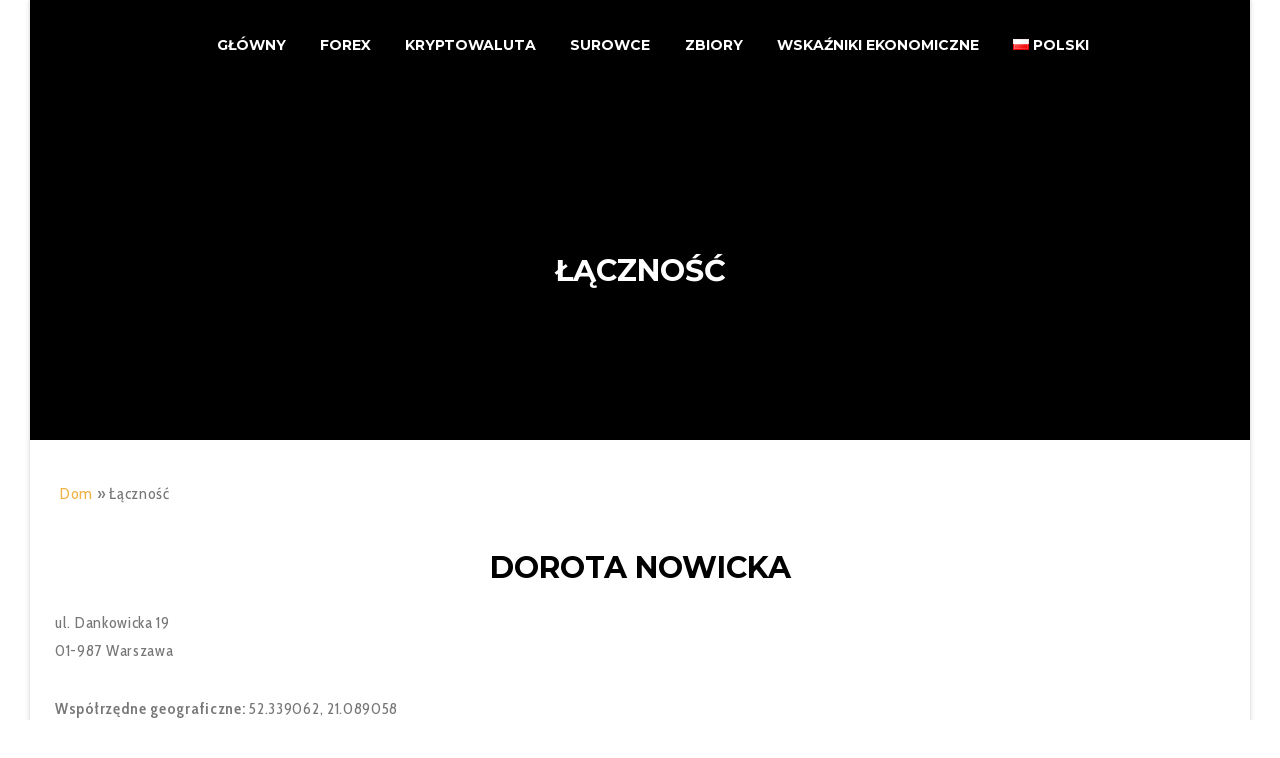

--- FILE ---
content_type: text/html; charset=UTF-8
request_url: https://www.investdoors.info/lacznosc/
body_size: 4972
content:

<!doctype html>
<html lang="pl-PL">

	<head>
		<meta charset="UTF-8">
		<link rel="icon" href="/wp-content/uploads/2019/10/favicon.ico" type="image/x-icon">
		<link rel="favicon" href="/wp-content/uploads/2019/10/favicon.ico" type="image/x-icon">
		<meta name="viewport" content="width=device-width, initial-scale=1">

		<!-- allow pinned sites -->
		<meta name="application-name" content="Investdoors.info" />
		
		<link rel="pingback" href="https://www.investdoors.info/xmlrpc.php">
		
<script type="application/ld+json">
	{
		"@context": "https://schema.org",
		"@type": "WebPage",
		"@id": "https://www.investdoors.info/lacznosc/",
		"headline": "Łączność",
		"image": "https://www.investdoors.info/wp-content/uploads/2020/10/image-BwnSPQLFdXxH1Igj.jpg",
		"author": {
			"@type": "Organization",
			"name": "investdoors"
		},
		"publisher": {
			"@type": "Organization",
			"name": "investdoors",
			"logo": {
				"@type": "ImageObject",
				"url": "https://investdoors.info/wp-content/uploads/2021/05/investdoors_logo.jpg"
			}
		},
        "datePublished": "2019-10-03'GMT+0000'08:10:40",
        "dateModified": "2019-10-03'GMT+0000'08:10:40"

	}
	</script>
    <script type="application/ld+json">
	{
		"@context": "https://schema.org",
		"@type": "BreadcrumbList",
		"itemListElement": [{
			"@type": "ListItem",
			"position": 1,
			"name": "Main",
			"item": "https://www.investdoors.info"
		}, {
			"@type": "ListItem",
			"position": 2,
			            "name": "Łączność",
						            "item": "https://www.investdoors.info/lacznosc/"
	        		}]
	}
	</script>
        <meta name='robots' content='index, follow, max-image-preview:large, max-snippet:-1, max-video-preview:-1' />
<link rel="alternate" href="https://www.investdoors.info/lacznosc/" hreflang="pl" />
<link rel="alternate" href="https://www.investdoors.info/de/verbindung/" hreflang="de" />
<link rel="alternate" href="https://www.investdoors.info/es/conectividad/" hreflang="es" />
<link rel="alternate" hreflang="x-default" href="https://www.investdoors.info/lacznosc/" />

	<!-- This site is optimized with the Yoast SEO plugin v18.3 - https://yoast.com/wordpress/plugins/seo/ -->
	<link media="all" href="https://www.investdoors.info/wp-content/cache/autoptimize/css/autoptimize_9642e5188842851cceb761ccf5ca55ba.css" rel="stylesheet" /><title>Łączność | Investdoors.info</title>
	<meta name="description" content="Łączność |" />
	<link rel="canonical" href="https://www.investdoors.info/lacznosc/" />
	<!-- / Yoast SEO plugin. -->








<link crossorigin="anonymous" rel='stylesheet' id='redux-google-fonts-grve_blade_options-css'  href='https://fonts.googleapis.com/css?family=Cabin+Condensed%3A400%2C600%2C400italic%2C500%7CMontserrat%3A700&#038;subset=latin' type='text/css' media='all' />
<!-- Dynamic css -->
<!-- Dynamic css -->
<!-- Dynamic css -->
<link rel="alternate" hreflang="x-default" href="https://www.investdoors.info/lacznosc/" />
<!-- There is no amphtml version available for this URL. -->		
			</head>

	
	<body data-rsssl=1 id="grve-body" class="page-template-default page page-id-44 grve-boxed">
				
		
		<!-- Theme Wrapper -->
		<div id="grve-theme-wrapper" class="">

			
			<!-- HEADER -->
			<header id="grve-header" class="" data-sticky="simple" data-sticky-height="60" data-devices-sticky="no">
				<div class="grve-wrapper clearfix">

					<!-- Header -->
					<div id="grve-main-header" class="grve-header-default grve-default">
											<div class="grve-wrapper head clearfix">
							<div class="grve-container">
																<div class="grve-header-elements-wrapper grve-position-right">
									<!-- Header Elements -->
		<div class="grve-header-elements grve-position-left">
			<div class="grve-wrapper">
				<ul>
				</ul>
			</div>
		</div>
		<!-- End Header Elements -->
								</div>
																<!-- Main Menu -->
									<nav id="grve-main-menu" class="grve-horizontal-menu grve-position-right grve-menu-type-classic">
										<div class="grve-wrapper">
											<ul id="menu-menu-pl" class="grve-menu"><li id="menu-item-27" class="menu-item menu-item-type-custom menu-item-object-custom menu-item-home menu-item-27"><a href="https://www.investdoors.info/"><span class="grve-item">Główny</span></a></li>
<li id="menu-item-33" class="menu-item menu-item-type-taxonomy menu-item-object-category menu-item-33"><a href="https://www.investdoors.info/forex-pl/"><span class="grve-item">Forex</span></a></li>
<li id="menu-item-66" class="menu-item menu-item-type-taxonomy menu-item-object-category menu-item-66"><a href="https://www.investdoors.info/kryptowaluta/"><span class="grve-item">Kryptowaluta</span></a></li>
<li id="menu-item-67" class="menu-item menu-item-type-taxonomy menu-item-object-category menu-item-67"><a href="https://www.investdoors.info/surowce/"><span class="grve-item">Surowce</span></a></li>
<li id="menu-item-69" class="menu-item menu-item-type-taxonomy menu-item-object-category menu-item-69"><a href="https://www.investdoors.info/zbiory/"><span class="grve-item">Zbiory</span></a></li>
<li id="menu-item-68" class="menu-item menu-item-type-taxonomy menu-item-object-category menu-item-68"><a href="https://www.investdoors.info/wskazniki-ekonomiczne/"><span class="grve-item">Wskaźniki ekonomiczne</span></a></li>
<li id="menu-item-26" class="pll-parent-menu-item menu-item menu-item-type-custom menu-item-object-custom menu-item-has-children menu-item-26"><a href="#pll_switcher"><span class="grve-item"><img src="[data-uri]" alt="Polski" width="16" height="11" style="width: 16px; height: 11px;" /><span style="margin-left:0.3em;">Polski</span></span></a>
<ul class="sub-menu">
	<li id="menu-item-26-de" class="lang-item lang-item-5 lang-item-de lang-item-first menu-item menu-item-type-custom menu-item-object-custom menu-item-26-de"><a href="https://www.investdoors.info/de/verbindung/" hreflang="de-DE" lang="de-DE"><span class="grve-item"><img src="[data-uri]" alt="Deutsch" width="16" height="11" style="width: 16px; height: 11px;" /><span style="margin-left:0.3em;">Deutsch</span></span></a></li>
	<li id="menu-item-26-es" class="lang-item lang-item-9 lang-item-es menu-item menu-item-type-custom menu-item-object-custom menu-item-26-es"><a href="https://www.investdoors.info/es/conectividad/" hreflang="es-ES" lang="es-ES"><span class="grve-item"><img src="[data-uri]" alt="Español" width="16" height="11" style="width: 16px; height: 11px;" /><span style="margin-left:0.3em;">Español</span></span></a></li>
</ul>
</li>
</ul>										</div>
									</nav>
									<!-- End Main Menu -->
														</div>
						</div>
										</div>
					<!-- End Header -->

					<!-- Responsive Header -->
					<div id="grve-responsive-header">
						<div class="grve-wrapper clearfix">
							<div class="grve-container">
								<div class="grve-header-elements-wrapper grve-position-right">
								<!-- Hidden Menu & Side Area Button -->
									<div class="grve-hidden-menu-btn grve-position-right">
		<div class="grve-header-element">
			<span class="grve-toggle-hiddenarea">
				<span class="grve-item">
										<i class="grve-icon-menu"></i>
									</span>
			</span>
		</div>
	</div>
																								<!-- End Hidden Menu & Side Area Button -->
								</div>
							</div>
						</div>
					</div>
					<!-- End Responsive Header -->
				</div>
			</header>
			<!-- END HEADER -->

			

	<!-- Page Title -->
	<div id="grve-page-title" class="grve-page-title grve-with-title grve-bg-dark" data-height="350">
		<div class="grve-wrapper clearfix" style="height:350px; min-height:320px;">
						<div class="grve-content grve-align-center-center" data-animation="fade-in">
				<div class="grve-container">
													<h1 class="grve-title clearfix grve-text-light"><span>Łączność</span></h1>
													</div>
			</div>
					</div>
			</div>
	<!-- End Page Title -->
<div class="breadcrumb"><span><span><a href="https://www.investdoors.info/">Dom</a> » <span class="breadcrumb_last" aria-current="page">Łączność</span></span></span></div>		
		<!-- CONTENT -->
		<div id="grve-content" class="clearfix ">
			<div class="grve-content-wrapper">
				<!-- MAIN CONTENT -->
				<div id="grve-main-content">
					<div class="grve-main-content-wrapper clearfix">

						<!-- PAGE CONTENT -->
						<div id="page-44" class="post-44 page type-page status-publish has-post-thumbnail">
							<div class="grve-container">
<h2>Dorota Nowicka</h2>



<p>ul. Dankowicka 19<br>01-987 Warszawa </p>



<p><strong>Współrzędne geograficzne:</strong> 52.339062, 21.089058 </p>



<p><strong>Telefon:</strong>  88 142 23 46 </p>



<p><strong>Kod pocztowy: </strong>48</p>



<p> Email:&nbsp;<a href="mailto:AlysonJPage@dowjonesrisk.com" target="_blank" rel="nofollow">admin@www.investdoors.info</a> </p>



<div style="height:65px" aria-hidden="true" class="wp-block-spacer"></div>
</div>						</div>
						<!-- END PAGE CONTENT -->

						
					</div>
				</div>
				<!-- END MAIN CONTENT -->

								
			</div>
		</div>
		<!-- END CONTENT -->

	
<footer id="grve-footer" data-sticky-footer="no">

    <div class="grve-footer-wrapper">
        			<!-- Footer -->
			<div class="grve-widget-area ">
				<div class="grve-container">
					<div class="grve-row">
		<div class="grve-column-1-2 grve-tablet-column-1"><div id="nav_menu-10" class="grve-widget widget widget_nav_menu"><div class="grve-widget-title">Menu</div><div class="menu-footer-menu-pl-container"><ul id="menu-footer-menu-pl" class="menu"><li id="menu-item-101" class="menu-item menu-item-type-post_type menu-item-object-page current-menu-item page_item page-item-44 current_page_item menu-item-101"><a href="https://www.investdoors.info/lacznosc/" aria-current="page">Łączność</a></li>
<li id="menu-item-100" class="menu-item menu-item-type-post_type menu-item-object-page menu-item-privacy-policy menu-item-100"><a href="https://www.investdoors.info/polityka-prywatnosci/">Polityka prywatności</a></li>
</ul></div></div></div><div class="grve-column-1-4 grve-tablet-column-1-2"></div><div class="grve-column-1-4 grve-tablet-column-1-2"><div id="dmca_widget_badge-4" class="grve-widget widget widget_dmca_widget_badge">
<div class="dmca-badge"><a href="https://www.dmca.com/Protection/Status.aspx?ID=aab6625b-ebda-44eb-8238-4a121734f4b7" title="Content Protection by DMCA.com" class="dmca-badge"><noscript><img width="120" height="25" src="https://images.dmca.com/Badges/dmca-badge-w100-5x1-05.png?ID=https://www.dmca.com/Protection/Status.aspx?ID=aab6625b-ebda-44eb-8238-4a121734f4b7" alt="Content Protection by DMCA.com"></noscript><img class="lazyload" width="120" height="25" src='data:image/svg+xml,%3Csvg%20xmlns=%22http://www.w3.org/2000/svg%22%20viewBox=%220%200%20120%2025%22%3E%3C/svg%3E' data-src="https://images.dmca.com/Badges/dmca-badge-w100-5x1-05.png?ID=https://www.dmca.com/Protection/Status.aspx?ID=aab6625b-ebda-44eb-8238-4a121734f4b7" alt="Content Protection by DMCA.com"></a> <script src="https://images.dmca.com/Badges/DMCABadgeHelper.min.js"> </script></div>
</div></div>					</div>
				</div>
			</div>
	        
				<div class="grve-footer-bar " data-align-center="yes">
					<div class="grve-container">
						<div class="grve-row">

							<div class="grve-bar-content grve-left-side">
								<div class="grve-copyright grve-small-text">
									©Investdoors.info								</div>
							</div>
													</div>
					</div>
				</div>

	            </div>

<script>document.addEventListener('scroll', e => fetch('/wp-cron.php'), {once: true});</script></footer>

<!-- SIDE AREA -->
<!-- END SIDE AREA -->

<!-- HIDDEN MENU -->
	<nav id="grve-hidden-menu" class="grve-hidden-area grve-toggle-menu grve-align-left">
		<div class="grve-hiddenarea-wrapper">
			<!-- Close Button -->
			<div class="grve-close-btn-wrapper">
				<div class="grve-close-btn grve-close-arrow"><span></span></div>
			</div>
			<!-- End Close Button -->
			<div class="grve-hiddenarea-content">
				<div class="grve-menu-wrapper">
					<ul id="menu-menu-pl-1" class="grve-menu"><li class="menu-item menu-item-type-custom menu-item-object-custom menu-item-home menu-item-27"><a href="https://www.investdoors.info/"><span class="grve-item">Główny</span></a></li>
<li class="menu-item menu-item-type-taxonomy menu-item-object-category menu-item-33"><a href="https://www.investdoors.info/forex-pl/"><span class="grve-item">Forex</span></a></li>
<li class="menu-item menu-item-type-taxonomy menu-item-object-category menu-item-66"><a href="https://www.investdoors.info/kryptowaluta/"><span class="grve-item">Kryptowaluta</span></a></li>
<li class="menu-item menu-item-type-taxonomy menu-item-object-category menu-item-67"><a href="https://www.investdoors.info/surowce/"><span class="grve-item">Surowce</span></a></li>
<li class="menu-item menu-item-type-taxonomy menu-item-object-category menu-item-69"><a href="https://www.investdoors.info/zbiory/"><span class="grve-item">Zbiory</span></a></li>
<li class="menu-item menu-item-type-taxonomy menu-item-object-category menu-item-68"><a href="https://www.investdoors.info/wskazniki-ekonomiczne/"><span class="grve-item">Wskaźniki ekonomiczne</span></a></li>
<li class="pll-parent-menu-item menu-item menu-item-type-custom menu-item-object-custom menu-item-has-children menu-item-26"><a href="#pll_switcher"><span class="grve-item"><img src="[data-uri]" alt="Polski" width="16" height="11" style="width: 16px; height: 11px;" /><span style="margin-left:0.3em;">Polski</span></span></a>
<ul class="sub-menu">
	<li class="lang-item lang-item-5 lang-item-de lang-item-first menu-item menu-item-type-custom menu-item-object-custom menu-item-26-de"><a href="https://www.investdoors.info/de/verbindung/" hreflang="de-DE" lang="de-DE"><span class="grve-item"><img src="[data-uri]" alt="Deutsch" width="16" height="11" style="width: 16px; height: 11px;" /><span style="margin-left:0.3em;">Deutsch</span></span></a></li>
	<li class="lang-item lang-item-9 lang-item-es menu-item menu-item-type-custom menu-item-object-custom menu-item-26-es"><a href="https://www.investdoors.info/es/conectividad/" hreflang="es-ES" lang="es-ES"><span class="grve-item"><img src="[data-uri]" alt="Español" width="16" height="11" style="width: 16px; height: 11px;" /><span style="margin-left:0.3em;">Español</span></span></a></li>
</ul>
</li>
</ul>				</div>
							</div>

		</div>
	</nav>
<!-- END HIDDEN MENU -->

<!-- CART AREA -->
<!-- END CART AREA -->

		<div id="grve-search-modal" class="grve-modal">
			<div class="grve-modal-wrapper">
				<div class="grve-modal-content">
					<div class="grve-modal-item">
						<form class="grve-search" method="get" action="https://www.investdoors.info/" >  <button type="submit" class="grve-search-btn grve-custom-btn grve-text-primary-1"><i class="grve-icon-search"></i></button>  <input type="text" class="grve-search-textfield grve-h1" value="" name="s" placeholder="SEARCH FOR ..." autocomplete="off"/></form>					</div>
				</div>
			</div>
		</div>
		<div id="grve-top-left-form-modal" class="grve-modal">
			<div class="grve-modal-wrapper">
				<div class="grve-modal-content">
					<div class="grve-modal-form">
						<div class="grve-modal-item">
													</div>
					</div>
				</div>
			</div>
		</div>

		<div id="grve-top-right-form-modal" class="grve-modal">
			<div class="grve-modal-wrapper">
				<div class="grve-modal-content">
					<div class="grve-modal-form">
						<div class="grve-modal-item">
													</div>
					</div>
				</div>
			</div>
		</div>

		<div id="grve-menu-form-modal" class="grve-modal">
			<div class="grve-modal-wrapper">
				<div class="grve-modal-content">
					<div class="grve-modal-form">
						<div class="grve-modal-item">
													</div>
					</div>
				</div>
			</div>
		</div>
	<div id="grve-language-modal" class="grve-modal">
		<div class="grve-modal-wrapper">
			<div class="grve-modal-content">
				<div class="grve-modal-item">
							<ul class="grve-language">
<li><a href="#" class="active">Polski</a></li><li><a href="https://www.investdoors.info/de/verbindung/">Deutsch</a></li><li><a href="https://www.investdoors.info/es/conectividad/">Español</a></li>		</ul>
				</div>
			</div>
		</div>
	</div>



</div> <!-- end #grve-theme-wrapper -->

<script data-noptimize="1">window.lazySizesConfig=window.lazySizesConfig||{};window.lazySizesConfig.loadMode=1;</script><script async data-noptimize="1" src='https://www.investdoors.info/wp-content/plugins/autoptimize/classes/external/js/lazysizes.min.js?ao_version=2.9.5.1'></script>




<!-- Revive Adserver Метка JavaScript (click tracking for: Revive Adserver) - Generated with Revive Adserver v5.0.5 -->

<script type='text/javascript'><!--//<![CDATA[
    document.MAX_ct0 = unescape('{clickurl_enc}');

    const params = new URLSearchParams({
        lang: document.querySelector('html').getAttribute('lang').slice(0, 2).toLowerCase()
    });

    var m3_u = (location.protocol == 'https:' ? 'https://protate.live/www/dlr/urpa.php?fl=ajs' : 'http://protate.live/www/dlr/urpa.php?fl=ajs');
    m3_u += '&amp;' + params.toString();
    var m3_r = Math.floor(Math.random() * 99999999999);
    if (!document.MAX_used) document.MAX_used = ',';
    document.write("<scr" + "ipt type='text/javascript' src='" + m3_u);
    document.write("&amp;cuszi=103");
    document.write('&amp;cb=' + m3_r);
    if (document.MAX_used != ',') document.write("&amp;exclude=" + document.MAX_used);
    document.write(document.charset ? '&amp;charset=' + document.charset : (document.characterSet ? '&amp;charset=' + document.characterSet : ''));
    document.write("&amp;loc=" + escape(window.location));
    if (document.referrer) document.write("&amp;referer=" + escape(document.referrer));
    if (document.context) document.write("&context=" + escape(document.context));
    if ((typeof (document.MAX_ct0) != 'undefined') && (document.MAX_ct0.substring(0, 4) == 'http')) {
        document.write("&amp;ct0=" + escape(document.MAX_ct0));
    }
    if (document.mmm_fo) document.write("&amp;mmm_fo=1");
    document.write("'><\/scr" + "ipt>");
    //]]>--></script>
<noscript><a href='https://protate.live/www/dlr/urpa.php?fl=ck&amp;n=ada07ba6&amp;cb=%7Brandom%7D&amp;lang=pl'
             target='_blank'><img
                src='https://protate.live/www/dlr/urpa.php?fl=avw&amp;cuszi=103&amp;cb=%7Brandom%7D&amp;n=ada07ba6&amp;ct0=%7Bclickurl_enc%7D&amp;lang=pl'
                border='0' alt=''/></a></noscript>

<script defer src="https://www.investdoors.info/wp-content/cache/autoptimize/js/autoptimize_30ce2b29685e3ecfadc58608328650e9.js"></script></body>

</html>

<!-- Dynamic page generated in 0.230 seconds. -->
<!-- Cached page generated by WP-Super-Cache on 2025-12-29 23:57:49 -->

<!-- super cache -->
<!-- 
 * Time: 2025-12-29 23:57:49
 * Expires: 2026-01-28 23:57:49
 * Cached by Lightweight Page Cache v1.3.4th
-->

--- FILE ---
content_type: text/css
request_url: https://www.investdoors.info/wp-content/cache/autoptimize/css/autoptimize_9642e5188842851cceb761ccf5ca55ba.css
body_size: 12734
content:
html,body,div,span,applet,object,iframe,h1,h2,h3,h4,h5,h6,p,blockquote,pre,a,abbr,acronym,address,big,cite,code,del,dfn,em,img,ins,kbd,q,s,samp,small,strike,strong,sub,sup,tt,var,b,u,i,center,dl,dt,dd,ol,ul,li,fieldset,form,label,legend,table,caption,tbody,tfoot,thead,tr,th,td,article,aside,canvas,details,embed,figure,figcaption,footer,header,hgroup,menu,nav,output,ruby,section,summary,time,mark,audio,video{margin:0;padding:0;border:0;font-size:100%;font:inherit;vertical-align:baseline}article,aside,details,figcaption,figure,footer,header,hgroup,menu,nav,section{display:block}body{line-height:1}html,body{overflow-x:hidden}ol,ul{list-style:none}table{border-collapse:collapse;border-spacing:0}body{-webkit-font-smoothing:antialiased;-moz-osx-font-smoothing:grayscale;-webkit-text-size-adjust:100%}p{position:relative;margin-bottom:30px}p:last-child{margin-bottom:0}p:empty{display:none}a{text-decoration:none;outline:0;-webkit-tap-highlight-color:rgba(0,0,0,0)}a:hover,a:focus,a:visited{text-decoration:none}.more-link{display:block;margin-top:10px}ul{list-style:disc}ol{list-style:decimal}ul,ol{margin-bottom:28px;margin-left:20px}li>ul,li>ol{margin-bottom:0;margin-left:20px}cite,em,var,address,dfn{font-style:italic}address{margin-bottom:30px}dl{margin-bottom:30px}dt{font-family:inherit}dd{padding-left:15px}code,kbd,tt,var,samp,pre{font-family:"Courier New",Courier,monospace;-webkit-hyphens:none;-moz-hyphens:none;-ms-hyphens:none;hyphens:none}pre{display:block;clear:both;overflow:auto;padding:20px;white-space:pre;overflow-x:auto;height:auto;margin:30px 0;color:#525455;background-color:#edf0f3;background-color:rgba(225,227,229,.25)}sup{vertical-align:super;font-size:smaller}sub{vertical-align:sub;font-size:smaller}strong{font-weight:700}cite,code{letter-spacing:.3em}.grve-align-left{text-align:left}.grve-align-right{text-align:right}.grve-align-center{text-align:center}.alignleft,img.alignleft{float:left;margin-right:20px}.alignright,img.alignright{float:right;margin-left:20px}.aligncenter,img.aligncenter{display:block;margin-left:auto;margin-right:auto;margin-bottom:30px}.input-text,input[type=text],input[type=input],input[type=password],input[type=email],input[type=number],input[type=date],input[type=url],input[type=tel],input[type=search],textarea,select{-webkit-border-radius:0 !important;-moz-border-radius:0 !important;-o-border-radius:0 !important;border-radius:0 !important;-webkit-box-shadow:inset 0 0 0 0 rgba(0,0,0,0);box-shadow:inset 0 0 0 0 rgba(0,0,0,0)}input[type=text]:focus,input[type=password]:focus,input[type=email]:focus,input[type=number]:focus,input[type=date]:focus,input[type=url]:focus,input[type=tel]:focus,input[type=search]:focus,textarea:focus{outline:none}legend{white-space:normal}input[type=submit]{-webkit-appearance:none}input[type=submit],.grve-btn{display:inline-block;border:none;cursor:pointer}table{width:100%;margin-bottom:30px;border:1px solid;border-collapse:collapse;cursor:default}tr{-webkit-transition:background-color .2s ease;transition:background-color .2s ease;border-bottom:1px solid}td,th{padding:10px 20px;line-height:1.5;border-right:1px solid;text-align:center}th:last-child{border:none}img{-ms-interpolation-mode:bicubic;border:0;max-width:100%;height:auto}.comment-content img,.entry-content img,.entry-summary img,.widget img,.wp-caption{max-width:100%}.comment-content img[height],.entry-content img,.entry-summary img,img[class*=align],img[class*=wp-image-],img[class*=attachment-]{height:auto}.size-full,.size-large,.size-medium,.size-thumbnail,.wp-post-image,.post-thumbnail img{height:auto;max-width:100%}embed,iframe,object,video{max-width:100%;display:block}p>embed,p>iframe,p>object,span>embed,span>iframe,span>object{margin-bottom:0}.wp-caption{margin-bottom:24px}.wp-caption img[class*=wp-image-]{display:block;margin:0}.wp-caption-text{display:block;font-size:.8em;opacity:.54;font-style:italic;margin:0 auto;padding:15px 0;text-align:left;line-height:1.5;margin-bottom:30px}.wp-smiley{margin:0 !important;max-height:1em}.gallery{margin:0 -15px !important}.gallery dl{margin-top:0 !important}.gallery dl img{width:100%;max-width:100%;height:auto;max-height:100%;padding:0 15px;border:none !important}.gallery-caption{padding-left:15px;padding-right:15px}.grve-hidden{display:none}.screen-reader-text{clip:rect(1px,1px,1px,1px);height:1px;overflow:hidden;position:absolute !important;width:1px}.screen-reader-text:focus{clip:auto !important;display:block;height:auto;left:5px;top:5px;width:auto;z-index:100000}.grve-vertical-top{vertical-align:top}.grve-vertical-middle{vertical-align:middle}.grve-vertical-bottom{vertical-align:bottom}.grve-float-left{float:left}.grve-float-right{float:right}.grve-float-none{float:none}.grve-position-left{float:left}.grve-position-right{float:right}.grve-position-center{float:left;position:absolute;left:0;top:0;width:100%;height:100%;text-align:center;z-index:1}.grve-position-center .grve-wrapper{display:inline-block;vertical-align:top}.grve-with-scroll{overflow-y:hidden}.grve-margin-top-md{margin-top:5em}.grve-margin-bottom-md{margin-bottom:5em}.grve-padding-top-md{padding-top:5em}.grve-padding-bottom-md{padding-bottom:5em}.grve-border-top{border-top:1px solid}.grve-border-bottom{border-bottom:1px solid}.grve-border-left{border-left:1px solid}.grve-border-right{border-right:1px solid}
#grve-theme-wrapper{position:relative;float:none;width:1220px;margin:0 auto}body.grve-stretched #grve-theme-wrapper{width:100%;margin:0;overflow-y:hidden}body.grve-boxed #grve-theme-wrapper{margin-top:50px;margin-bottom:50px;-webkit-box-shadow:0px 0px 5px rgba(0,0,0,.2);box-shadow:0px 0px 5px rgba(0,0,0,.2)}.grve-section{position:relative;margin-bottom:30px}.grve-section:last-child{margin-bottom:0}.grve-container{max-width:1170px;margin-right:auto;margin-left:auto;position:relative;z-index:5}.grve-container:before,.grve-container:after{display:table;content:" "}.grve-container:after{clear:both}.grve-row{margin-right:-25px;margin-left:-25px;position:relative;z-index:4}.grve-row:before,.grve-row:after{display:table;content:" "}.grve-row:after{clear:both}.grve-column-1-12,.grve-column-5-12,.grve-column-7-12,.grve-column-11-12,.grve-column-1-6,.grve-column-1-5,.grve-column-1-4,.grve-column-1-2,.grve-column-1-3,.grve-column-2-3,.grve-column-3-4,.grve-column-4-5,.grve-column-5-6,.grve-column-1{float:left;position:relative;min-height:1px;padding-right:25px;padding-left:25px;z-index:5}.grve-column-1-12{width:8.33333333%}.grve-column-5-12{width:41.66666667%}.grve-column-7-12{width:58.33333333%}.grve-column-11-12{width:91.66666667%}.grve-column-1-6{width:16.66666667%}.grve-column-1-5{width:20%}.grve-column-1-4{width:25%}.grve-column-1-3{width:33.33333333%}.grve-column-1-2{width:50%}.grve-column-2-3{width:66.66666667%}.grve-column-3-4{width:75%}.grve-column-4-5{width:80%}.grve-column-5-6{width:83.33333333%}.grve-column-1{width:100%}.clear{clear:both;display:block;overflow:hidden;visibility:hidden;width:0;height:0}.clearfix:after{content:"";display:block;height:0;clear:both;visibility:hidden}.clearfix{display:inline-block}* html .clearfix{height:1%}.clearfix{display:block}*{-moz-box-sizing:border-box;-webkit-box-sizing:border-box;box-sizing:border-box}.grve-fullwidth .grve-container>.grve-row{margin-right:0;margin-left:0}.grve-fullwidth .grve-container .grve-row .grve-row{width:100%}.grve-fullwidth .grve-container>.grve-row>.wpb_column{padding-right:0;padding-left:0}.grve-section.grve-equal-column .grve-container>.grve-row>.wpb_column,.grve-section.grve-middle-content .grve-container>.grve-row>.wpb_column{visibility:hidden}.grve-fullwidth .grve-container{width:100% !important;max-width:100% !important;display:block}#grve-content.grve-left-sidebar .grve-section.grve-fullwidth,#grve-content.grve-right-sidebar .grve-section.grve-fullwidth,#grve-content.grve-left-sidebar .grve-section.grve-fullwidth-background,#grve-content.grve-right-sidebar .grve-section.grve-fullwidth-background{visibility:hidden}.grve-smallwidth .grve-container{padding-left:200px;padding-right:200px}#grve-theme-wrapper.grve-header-side .grve-smallwidth .grve-container{padding-left:90px;padding-right:90px}.grve-section.grve-fullheight{min-height:100vh}.grve-section.grve-fullheight .grve-container{visibility:visible}@media screen and (min-width:1201px){.grve-desktop-column-hide,.grve-desktop-row-hide{display:none}}@media only screen and (min-width:960px) and (max-width:1200px){.grve-tablet-column-hide,.grve-tablet-row-hide{display:none}}@media only screen and (max-width:1200px){.grve-row{margin-right:0;margin-left:0}.grve-container{padding-left:15px;padding-right:15px}.grve-smallwidth .grve-container{padding-left:90px;padding-right:90px}.grve-tablet-column-1-12{width:8.33333333%}.grve-tablet-column-5-12{width:41.66666667%}.grve-tablet-column-7-12{width:58.33333333%}.grve-tablet-column-11-12{width:91.66666667%}.grve-tablet-column-1-6{width:16.66666667%}.grve-tablet-column-1-5{width:20%}.grve-tablet-column-1-4{width:25%}.grve-tablet-column-1-3{width:33.33333333%}.grve-tablet-column-1-2{width:50%}.grve-tablet-column-2-3{width:66.66666667%}.grve-tablet-column-3-4{width:75%}.grve-tablet-column-4-5{width:80%}.grve-tablet-column-5-6{width:83.33333333%}.grve-tablet-column-1{width:100%}.grve-tablet-column-1-2:nth-child(2n+1){clear:both}.grve-tablet-column-1-12 .grve-element:last-child,.grve-tablet-column-5-12 .grve-element:last-child,.grve-tablet-column-7-12 .grve-element:last-child,.grve-tablet-column-11-12 .grve-element:last-child,.grve-tablet-column-1-6 .grve-element:last-child,.grve-tablet-column-1-5 .grve-element:last-child,.grve-tablet-column-1-4 .grve-element:last-child,.grve-tablet-column-1-2 .grve-element:last-child,.grve-tablet-column-1-3 .grve-element:last-child,.grve-tablet-column-2-3 .grve-element:last-child,.grve-tablet-column-3-4 .grve-element:last-child,.grve-tablet-column-4-5 .grve-element:last-child,.grve-tablet-column-5-6 .grve-element:last-child,.grve-tablet-column-1 .grve-element:last-child{margin-bottom:40px}.grve-tablet-column-1-12:last-child .grve-element:last-child,.grve-tablet-column-5-12:last-child .grve-element:last-child,.grve-tablet-column-7-12:last-child .grve-element:last-child,.grve-tablet-column-11-12:last-child .grve-element:last-child,.grve-tablet-column-1-6:last-child .grve-element:last-child,.grve-tablet-column-1-5:last-child .grve-element:last-child,.grve-tablet-column-1-4:last-child .grve-element:last-child,.grve-tablet-column-1-2:last-child .grve-element:last-child,.grve-tablet-column-1-3:last-child .grve-element:last-child,.grve-tablet-column-2-3:last-child .grve-element:last-child,.grve-tablet-column-3-4:last-child .grve-element:last-child,.grve-tablet-column-4-5:last-child .grve-element:last-child,.grve-tablet-column-5-6:last-child .grve-element:last-child,.grve-tablet-column-1:last-child .grve-element:last-child{margin-bottom:0}}@media only screen and (min-width:768px) and (max-width:959px){.grve-tablet-sm-column-hide,.grve-tablet-sm-row-hide{display:none}}@media only screen and (max-width:959px){.grve-tablet-sm-column-1-12{width:8.33333333%}.grve-tablet-sm-column-5-12{width:41.66666667%}.grve-tablet-sm-column-7-12{width:58.33333333%}.grve-tablet-sm-column-11-12{width:91.66666667%}.grve-tablet-sm-column-1-6{width:16.66666667%}.grve-tablet-sm-column-1-5{width:20%}.grve-tablet-sm-column-1-4{width:25%}.grve-tablet-sm-column-1-3{width:33.33333333%}.grve-tablet-sm-column-1-2{width:50%}.grve-tablet-sm-column-2-3{width:66.66666667%}.grve-tablet-sm-column-3-4{width:75%}.grve-tablet-sm-column-4-5{width:80%}.grve-tablet-sm-column-5-6{width:83.33333333%}.grve-tablet-sm-column-1{width:100%}#grve-footer .grve-tablet-sm-column-1-2:nth-child(2n+1){clear:both}.grve-tablet-sm-column-1-12 .grve-element:last-child,.grve-tablet-sm-column-5-12 .grve-element:last-child,.grve-tablet-sm-column-7-12 .grve-element:last-child,.grve-tablet-sm-column-11-12 .grve-element:last-child,.grve-tablet-sm-column-1-6 .grve-element:last-child,.grve-tablet-sm-column-1-5 .grve-element:last-child,.grve-tablet-sm-column-1-4 .grve-element:last-child,.grve-tablet-sm-column-1-2 .grve-element:last-child,.grve-tablet-sm-column-1-3 .grve-element:last-child,.grve-tablet-sm-column-2-3 .grve-element:last-child,.grve-tablet-sm-column-3-4 .grve-element:last-child,.grve-tablet-sm-column-4-5 .grve-element:last-child,.grve-tablet-sm-column-5-6 .grve-element:last-child,.grve-tablet-sm-column-1 .grve-element:last-child{margin-bottom:40px}.grve-tablet-sm-column-1-12:last-child .grve-element:last-child,.grve-tablet-sm-column-5-12:last-child .grve-element:last-child,.grve-tablet-sm-column-7-12:last-child .grve-element:last-child,.grve-tablet-sm-column-11-12:last-child .grve-element:last-child,.grve-tablet-sm-column-1-6:last-child .grve-element:last-child,.grve-tablet-sm-column-1-5:last-child .grve-element:last-child,.grve-tablet-sm-column-1-4:last-child .grve-element:last-child,.grve-tablet-sm-column-1-2:last-child .grve-element:last-child,.grve-tablet-sm-column-1-3:last-child .grve-element:last-child,.grve-tablet-sm-column-2-3:last-child .grve-element:last-child,.grve-tablet-sm-column-3-4:last-child .grve-element:last-child,.grve-tablet-sm-column-4-5:last-child .grve-element:last-child,.grve-tablet-sm-column-5-6:last-child .grve-element:last-child,.grve-tablet-sm-column-1:last-child .grve-element:last-child{margin-bottom:0}}@media only screen and (max-width:767px){.grve-mobile-column-hide,.grve-mobile-row-hide{display:none}.grve-row>div .grve-element:last-child{margin-bottom:30px}.grve-row>div:last-child .grve-element:last-child{margin-bottom:0}.grve-row .grve-row>div .grve-element:last-child{margin-bottom:30px}.grve-smallwidth .grve-container{padding-left:15px;padding-right:15px}.grve-column-1-12,.grve-column-5-12,.grve-column-7-12,.grve-column-11-12,.grve-column-1-6,.grve-column-1-5,.grve-column-1-4,.grve-column-1-2,.grve-column-1-3,.grve-column-2-3,.grve-column-3-4,.grve-column-4-5,.grve-column-5-6,.grve-column-1{width:100%}#grve-main-content .grve-column-1-12,#grve-main-content .grve-column-5-12,#grve-main-content .grve-column-7-12,#grve-main-content .grve-column-11-12,#grve-main-content .grve-column-1-6,#grve-main-content .grve-column-1-5,#grve-main-content .grve-column-1-4,#grve-main-content .grve-column-1-2,#grve-main-content .grve-column-1-3,#grve-main-content .grve-column-2-3,#grve-main-content .grve-column-3-4,#grve-main-content .grve-column-4-5,#grve-main-content .grve-column-5-6,#grve-main-content .grve-column-1{border:none !important}}@media only screen and (max-width:479px){.grve-column-1-12,.grve-column-5-12,.grve-column-7-12,.grve-column-11-12,.grve-column-1-6,.grve-column-1-5,.grve-column-1-4,.grve-column-1-2,.grve-column-1-3,.grve-column-2-3,.grve-column-3-4,.grve-column-4-5,.grve-column-5-6,.grve-column-1{width:100%}}
h1,h2,h3,h4,h5,h6,.grve-h1,.grve-h2,.grve-h3,.grve-h4,.grve-h5,.grve-h6,.grve-subtitle,.grve-subtitle-text{margin-bottom:.692em}.grve-small-text{line-height:1.2}#grve-header{position:relative;z-index:999}@media only screen and (max-width:1200px){#grve-main-header.grve-header-default .grve-container{position:static}}#grve-main-header{width:100%;top:0;left:auto;position:relative;z-index:4;-webkit-transition:all .3s;-moz-transition:all .3s;-ms-transition:all .3s;-o-transition:all .3s;transition:all .3s;-webkit-backface-visibility:hidden;-moz-backface-visibility:hidden;-ms-backface-visibility:hidden}#grve-responsive-header{display:none}#grve-responsive-header>.grve-wrapper{width:100%;top:0;left:auto;position:relative;z-index:4}.grve-logo{display:block}.grve-logo .grve-wrapper{position:relative;top:50%;z-index:2}.grve-logo .grve-wrapper a{position:relative;display:block}.grve-logo .grve-wrapper img{display:block;position:relative;height:100%;top:-50%;width:auto !important;max-width:none}#grve-main-menu ul{list-style:none;margin:0}#grve-main-menu.grve-horizontal-menu .grve-wrapper>ul>li{float:left;line-height:inherit}#grve-main-menu .grve-wrapper ul li a{-webkit-transition:all .3s;-moz-transition:all .3s;-ms-transition:all .3s;-o-transition:all .3s;transition:all .3s}#grve-main-menu.grve-horizontal-menu .grve-wrapper>ul>li>a{display:block;white-space:nowrap;padding-left:15px;padding-right:15px}#grve-main-menu ul li{position:relative;text-align:left}#grve-main-menu.grve-horizontal-menu li ul{position:absolute;width:250px;left:0;top:100%;margin-top:1px;visibility:hidden;display:none;padding:15px 0;-webkit-box-shadow:0px 3px 5px rgba(0,0,0,.2);box-shadow:0px 3px 5px rgba(0,0,0,.2);-webkit-animation-duration:.5s;-moz-animation-duration:.5s;-o-animation-duration:.5s;animation-duration:.5s;-webkit-animation-fill-mode:none;-moz-animation-fill-mode:none;-o-animation-fill-mode:none;animation-fill-mode:none;-webkit-animation-name:menu_animation;-moz-animation-name:menu_animation;-o-animation-name:menu_animation;animation-name:menu_animation;-webkit-backface-visibility:hidden;-moz-backface-visibility:hidden;-ms-backface-visibility:hidden}#grve-main-menu.grve-horizontal-menu li.mHover>ul{visibility:visible;display:block}#grve-main-menu.grve-horizontal-menu ul.sub-menu ul{left:252px;top:-16px;z-index:100}#grve-main-menu.grve-horizontal-menu ul.sub-menu li a{position:relative;display:block;padding:10px;margin:0 15px;line-height:1.2em}#grve-main-menu.grve-horizontal-menu .grve-wrapper>ul>li>ul.grve-position-right{left:auto;right:0}#grve-main-menu.grve-horizontal-menu .grve-wrapper ul li ul .grve-position-right{left:auto;right:252px}#grve-hidden-menu ul.grve-menu li.grve-hidden-menu-item ul{display:block}.grve-menu-wrapper{margin-bottom:6em;-webkit-transition:all .3s;-moz-transition:all .3s;-ms-transition:all .3s;-o-transition:all .3s;transition:all .3s}.grve-toggle-menu ul{list-style:none;margin:0}.grve-toggle-menu:not(.grve-align-center) ul.grve-menu ul,#grve-main-header.grve-toggle-menu:not(.grve-align-center) ul.grve-menu ul{margin-left:20px}.grve-toggle-menu ul.grve-menu li a{padding-top:1.154em;padding-bottom:1.154em;border-bottom:1px solid;display:block;position:relative;overflow:hidden}.grve-toggle-menu ul.grve-menu li.grve-hidden-menu-item>a{display:none !important}.grve-toggle-menu:not(.grve-align-center) ul.grve-menu li.menu-item-has-children a{padding-right:40px}.grve-toggle-menu ul.grve-menu li ul{display:none}.grve-toggle-menu ul.grve-menu li a .grve-arrow{position:absolute;top:0;right:0;width:30px;height:100%;display:inline-block;line-height:inherit;text-align:right;cursor:pointer;-webkit-tap-highlight-color:rgba(0,0,0,0)}.grve-toggle-menu ul.grve-menu li a .grve-arrow:after,.grve-toggle-menu ul.grve-menu li a .grve-arrow:before{content:'';position:absolute;top:50%;left:50%;-webkit-transform:rotate(0deg);-moz-transform:rotate(0deg);-ms-transform:rotate(0deg);-o-transform:rotate(0deg);transform:rotate(0deg);-webkit-transition:all .3s ease .3s;-moz-transition:all .3s ease .3s;-ms-transition:all .3s ease .3s;-o-transition:all .3s ease .3s;transition:all .3s ease .3s;background-color:#333}.grve-toggle-menu ul.grve-menu li a .grve-arrow:after{width:9px;height:1px;margin-left:-5px;margin-top:-1px}.grve-toggle-menu ul.grve-menu li a .grve-arrow:before{width:1px;height:9px;margin-left:-1px;margin-top:-5px}.grve-header-elements,.grve-hidden-menu-btn{position:relative;z-index:2}.grve-header-elements ul{list-style:none;margin:0}.grve-header-element{float:left;font-size:0}.grve-header-element>a{-webkit-transition:all .3s;-moz-transition:all .3s;-ms-transition:all .3s;-o-transition:all .3s;transition:all .3s}.grve-header-element>a{display:inline-block;padding:0 10px}.grve-header-element>a span.grve-label,.grve-hidden-menu-btn a span.grve-label{margin-left:5px}.grve-header-element .grve-item{line-height:inherit;display:inline-block;vertical-align:middle}.grve-header-element .grve-item i{display:block;font-size:18px}.grve-header-element .grve-item i[class^=grve-icon-]{font-size:20px}.grve-header-element .grve-purchased-items{font-size:12px;display:inline-block;line-height:20px;margin-left:-7px;margin-right:5px}#grve-main-header.grve-header-default .grve-header-elements-wrapper{padding-left:15px;margin-left:15px;position:relative}#grve-main-header.grve-header-default .grve-header-elements-wrapper:before{content:'';height:100%;width:1px;position:absolute;top:0;left:0;display:inline-block}#grve-main-header.grve-header-default{border-bottom:1px solid red}.grve-page-title,#grve-feature-section{position:relative;overflow:hidden;z-index:5;-webkit-backface-visibility:hidden;-moz-backface-visibility:hidden;-ms-backface-visibility:hidden}.grve-page-title .grve-content,#grve-feature-section .grve-content{opacity:1}.grve-page-title .grve-content.show,#grve-feature-section .grve-content.show{opacity:1}.grve-page-title .grve-wrapper,#grve-feature-section .grve-wrapper{display:table;width:100%;position:relative;z-index:5}.grve-page-title .grve-content,#grve-feature-section .grve-content{display:table-cell;width:100%}.grve-page-title .grve-title,#grve-feature-section .grve-title{margin-bottom:.188em;-webkit-backface-visibility:hidden;-moz-backface-visibility:hidden;-ms-backface-visibility:hidden}.grve-page-title .grve-subheading,.grve-page-title .grve-title,.grve-page-title .grve-description,#grve-feature-section .grve-subheading,#grve-feature-section .grve-title,#grve-feature-section .grve-description{display:block}.grve-page-title .grve-subheading.grve-text-light,.grve-page-title .grve-title.grve-text-light,.grve-page-title .grve-description.grve-text-light,#grve-feature-section .grve-subheading.grve-text-light,#grve-feature-section .grve-title.grve-text-light,#grve-feature-section .grve-description.grve-text-light{color:#fff}.grve-page-title .grve-subheading.grve-text-dark,.grve-page-title .grve-title.grve-text-dark,.grve-page-title .grve-description.grve-text-dark,#grve-feature-section .grve-subheading.grve-text-dark,#grve-feature-section .grve-title.grve-text-dark,#grve-feature-section .grve-description.grve-text-dark{color:#000}.grve-page-title.grve-fullscreen .grve-wrapper,#grve-feature-section.grve-fullscreen .grve-wrapper{height:100vh}.grve-content.grve-align-left-center,.grve-content.grve-align-center-center,.grve-content.grve-align-right-center{vertical-align:middle}.grve-content.grve-align-left-top,.grve-content.grve-align-center-top,.grve-content.grve-align-right-top{vertical-align:top;padding-top:30px}.grve-content.grve-align-left-bottom,.grve-content.grve-align-center-bottom,.grve-content.grve-align-right-bottom{vertical-align:bottom;padding-bottom:30px}.grve-content.grve-align-left-center,.grve-content.grve-align-left-top,.grve-content.grve-align-left-bottom{text-align:left}.grve-content.grve-align-right-center,.grve-content.grve-align-right-top,.grve-content.grve-align-right-bottom{text-align:right}.grve-content.grve-align-center-center,.grve-content.grve-align-center-top,.grve-content.grve-align-center-bottom{text-align:center}#grve-feature-section .grve-button-wrapper{margin-top:40px}.grve-align-left-center .grve-btn,.grve-align-left-top .grve-btn,.grve-align-left-bottom .grve-btn{margin-right:30px}.grve-align-right-center .grve-btn,.grve-align-right-top .grve-btn,.grve-align-right-bottom .grve-btn{margin-left:30px}.grve-align-center-center .grve-btn,.grve-align-center-top .grve-btn,.grve-align-center-bottom .grve-btn{margin-left:15px;margin-right:15px}.grve-graphic{margin-bottom:40px;display:inline-block;vertical-align:top}.grve-circle-graphic .grve-graphic img{-webkit-border-radius:50%;border-radius:50%}.grve-content .grve-graphic img{max-height:150px;width:auto;display:block;position:relative}.grve-page-title .grve-graphic,#grve-feature-section .grve-graphic,.grve-page-title .grve-subheading,#grve-feature-section .grve-subheading,.grve-page-title .grve-title,#grve-feature-section .grve-title,.grve-page-title .grve-description,#grve-feature-section .grve-description,.grve-page-title .grve-btn,#grve-feature-section .grve-btn{-webkit-backface-visibility:hidden;-moz-backface-visibility:hidden;-ms-backface-visibility:hidden;-webkit-animation-duration:.5s;-moz-animation-duration:.5s;-o-animation-duration:.5s;animation-duration:.5s;-webkit-animation-fill-mode:both;-moz-animation-fill-mode:both;-o-animation-fill-mode:both;animation-fill-mode:both;-webkit-animation-timing-function:ease-out;-moz-animation-timing-function:ease-out;-o-animation-timing-function:ease-out;animation-timing-function:ease-out}ul.grve-title-meta{list-style:none;margin:0}ul.grve-title-meta .grve-author a{color:inherit}ul.grve-title-meta .grve-author a:hover{text-decoration:underline}.grve-single-wrapper{position:relative;z-index:5}.grve-single-wrapper:before,.grve-single-wrapper:after{display:table;content:" "}.grve-single-wrapper:after{clear:both}#grve-single-post-meta-bar ul{list-style:none;margin:0}#grve-single-post-meta-bar ul li{display:inline-block}#grve-single-post-meta-bar .grve-categories{margin-bottom:0}#grve-single-post-meta-bar ul li a{opacity:.6;-webkit-transition:all .3s;-moz-transition:all .3s;-ms-transition:all .3s;-o-transition:all .3s;transition:all .3s}#grve-single-post-meta-bar ul li{margin:0 8px}#grve-single-media{margin-bottom:2.5em}#grve-single-media img{width:100%;opacity:1}.grve-navigation-bar{position:relative;padding:90px 0;border-top:1px solid;border-bottom:1px solid}.grve-navigation-bar .grve-wrapper{display:table;width:100%}.grve-navigation-bar+.grve-border{border:none}.grve-navigation-bar .grve-post-bar-item{display:table-cell;vertical-align:middle;width:33.33333%}.grve-navigation-bar .grve-title{margin-top:.45em;margin-bottom:0}.grve-navigation-bar .grve-nav-item.grve-prev{text-align:left;float:left}.grve-navigation-bar .grve-nav-item.grve-next{text-align:right;float:right}@media only screen and (min-width:1201px){.grve-navigation-bar .grve-nav-item .grve-arrow{display:inline-block;visibility:hidden;opacity:0;position:absolute;top:50%;font-size:24px;margin-top:1px;-webkit-transition:all .3s;-moz-transition:all .3s;-ms-transition:all .3s;-o-transition:all .3s;transition:all .3s;-webkit-backface-visibility:hidden;-moz-backface-visibility:hidden;-ms-backface-visibility:hidden}.grve-navigation-bar .grve-nav-item.grve-prev .grve-arrow{left:0;-webkit-transform:translate(30px,-50%);-moz-transform:translate(30px,-50%);-ms-transform:translate(30px,-50%);-o-transform:translate(30px,-50%);transform:translate(30px,-50%);-webkit-transition-delay:0;transition-delay:0}.grve-navigation-bar .grve-nav-item.grve-prev:hover .grve-arrow{visibility:visible;opacity:1;-webkit-transform:translate(15px,-50%);-moz-transform:translate(15px,-50%);-ms-transform:translate(15px,-50%);-o-transform:translate(15px,-50%);transform:translate(15px,-50%);-webkit-transition-delay:.3s;transition-delay:.3s}.grve-navigation-bar .grve-nav-item.grve-next .grve-arrow{right:0;-webkit-transform:translate(-30px,-50%);-moz-transform:translate(-30px,-50%);-ms-transform:translate(-30px,-50%);-o-transform:translate(-30px,-50%);transform:translate(-30px,-50%);-webkit-transition-delay:0;transition-delay:0}.grve-navigation-bar .grve-nav-item.grve-next:hover .grve-arrow{visibility:visible;opacity:1;-webkit-transform:translate(-15px,-50%);-moz-transform:translate(-15px,-50%);-ms-transform:translate(-15px,-50%);-o-transform:translate(-15px,-50%);transform:translate(-15px,-50%);-webkit-transition-delay:.3s;transition-delay:.3s}.grve-navigation-bar .grve-nav-item .grve-nav-content{display:inline-block;padding:0 30px;-webkit-transform:translate(0,0);-moz-transform:translate(0,0);-ms-transform:translate(0,0);-o-transform:translate(0,0);transform:translate(0,0);-webkit-transition:all .3s;-moz-transition:all .3s;-ms-transition:all .3s;-o-transition:all .3s;transition:all .3s;-webkit-backface-visibility:hidden;-moz-backface-visibility:hidden;-ms-backface-visibility:hidden;-webkit-transition-delay:.2s;transition-delay:.2s}.grve-navigation-bar .grve-nav-item.grve-prev:hover .grve-nav-content{-webkit-transform:translate(30px,0);-moz-transform:translate(30px,0);-ms-transform:translate(30px,0);-o-transform:translate(30px,0);transform:translate(30px,0);-webkit-transition-delay:0;transition-delay:0}.grve-navigation-bar .grve-nav-item.grve-next:hover .grve-nav-content{-webkit-transform:translate(-30px,0);-moz-transform:translate(-30px,0);-ms-transform:translate(-30px,0);-o-transform:translate(-30px,0);transform:translate(-30px,0);-webkit-transition-delay:0;transition-delay:0}.grve-navigation-bar .grve-nav-item{display:block;max-width:60%}}@media only screen and (max-width:1200px){.grve-navigation-bar .grve-title{display:none}.grve-navigation-bar .grve-post-bar-item{width:25%}.grve-navigation-bar .grve-post-bar-item.grve-post-socials{width:50%}.grve-navigation-bar .grve-arrow,.grve-navigation-bar .grve-nav-content{display:inline-block;vertical-align:middle}.grve-navigation-bar .grve-nav-item{padding-left:15px;padding-right:15px}}@media only screen and (max-width:959px){.grve-navigation-bar .grve-nav-title{display:none}.grve-navigation-bar .grve-post-bar-item{width:10%}.grve-navigation-bar .grve-post-bar-item.grve-post-socials{width:80%}.grve-navigation-bar .grve-nav-content{display:none}}#grve-content.grve-left-sidebar .grve-content-wrapper,#grve-content.grve-right-sidebar .grve-content-wrapper{max-width:1170px;margin-right:auto;margin-left:auto;position:relative}#grve-content.grve-right-sidebar .grve-content-wrapper:before,#grve-content.grve-right-sidebar .grve-content-wrapper:after,#grve-content.grve-left-sidebar .grve-content-wrapper:before,#grve-content.grve-left-sidebar .grve-content-wrapper:after{display:table;content:" "}#grve-content.grve-right-sidebar .grve-content-wrapper:after,#grve-content.grve-left-sidebar .grve-content-wrapper:after{clear:both}#grve-content.grve-left-sidebar .grve-container,#grve-content.grve-right-sidebar .grve-container{padding-left:0;padding-right:0;width:100%}#grve-content.grve-left-sidebar #grve-main-content{width:70%;margin-left:5%;float:right}#grve-content.grve-right-sidebar #grve-main-content{width:70%;margin-right:5%;float:left}#grve-sidebar{position:relative;z-index:5}#grve-content.grve-left-sidebar #grve-sidebar{width:25%;float:left}#grve-content.grve-right-sidebar #grve-sidebar{width:25%;float:right}#grve-content.grve-left-sidebar #grve-sidebar,#grve-content.grve-right-sidebar #grve-sidebar{padding:5em 0}.grve-hidden-area{display:none;position:fixed;width:650px;height:100%;top:0;right:-30px;bottom:0;z-index:9999;background-color:#fff;-webkit-box-shadow:0px 0px 5px rgba(0,0,0,.2);box-shadow:0px 0px 5px rgba(0,0,0,.2);-webkit-transform:translate3d(100%,0,0);-moz-transform:translate3d(100%,0,0);-ms-transform:translate3d(100%,0,0);-o-transform:translate3d(100%,0,0);transform:translate3d(100%,0,0);-webkit-transition:-webkit-transform .5s ease-in-out;-moz-transition:-moz-transform .5s ease-in-out;-o-transition:-o-transform .5s ease-in-out;transition:transform .5s ease-in-out;-webkit-backface-visibility:hidden;-moz-backface-visibility:hidden;-ms-backface-visibility:hidden}.grve-hidden-area.open{-webkit-transform:translate3d(0,0,0);-moz-transform:translate3d(0,0,0);-ms-transform:translate3d(0,0,0);-o-transform:translate3d(0,0,0);transform:translate3d(0,0,0)}.grve-hiddenarea-wrapper{position:absolute;top:0;bottom:0;left:0;right:0;width:100%;height:100%;padding-right:30px;padding-bottom:90px;overflow-y:scroll;-webkit-overflow-scrolling:touch}.grve-hidden-area.prepare-anim{display:block}.grve-hidden-area .grve-hiddenarea-content{width:350px;margin:0 auto;display:block;overflow:hidden}@media only screen and (max-width:767px){.grve-hidden-area .grve-hiddenarea-content{width:280px}}.grve-hidden-area .grve-scroller{padding:0 30px 0 0}.grve-toggle-sidearea{cursor:pointer}.grve-scroller{overflow:auto;position:relative}.grve-hidden-area .grve-close-btn{-webkit-transform:translate3d(0,-200%,0);-moz-transform:translate3d(0,-200%,0);-ms-transform:translate3d(0,-200%,0);-o-transform:translate3d(0,-200%,0);transform:translate3d(0,-200%,0);-webkit-transition:-webkit-transform .3s cubic-bezier(.785,.135,.15,.86) .5s;-moz-transition:-moz-transform .3s cubic-bezier(.785,.135,.15,.86) .5s;-o-transition:-o-transform .3s cubic-bezier(.785,.135,.15,.86) .5s;transition:transform .3s cubic-bezier(.785,.135,.15,.86) .5s}.grve-hidden-area.open .grve-close-btn{-webkit-transform:translate3d(0,0,0);-moz-transform:translate3d(0,0,0);-ms-transform:translate3d(0,0,0);-o-transform:translate3d(0,0,0);transform:translate3d(0,0,0)}.grve-close-btn-wrapper{display:block;padding:0 10px;margin:30px auto 60px auto;width:350px}.grve-close-btn{width:30px;height:30px;position:relative;display:inline-block;cursor:pointer;-webkit-tap-highlight-color:rgba(0,0,0,0)}.grve-close-btn span{width:0;height:2px;position:absolute;top:50%;left:0;-webkit-transition:width .1s;transition:width .1s;background-color:#212121}.grve-close-btn:after,.grve-close-btn:before{content:'';width:40px;height:2px;position:absolute;top:50%;left:0;margin-left:-5px;-webkit-transition:all .3s;-moz-transition:all .3s;-ms-transition:all .3s;-o-transition:all .3s;transition:all .3s;-webkit-transform-origin:center center;-ms-transform-origin:center center;transform-origin:center center;background-color:#212121}.grve-close-btn:before{-webkit-transform:translateX(0px) translateY(0px) rotate(135deg);-moz-transform:translateX(0px) translateY(0px) rotate(135deg);-ms-transform:translateX(0px) translateY(0px) rotate(135deg);-o-transform:translateX(0px) translateY(0px) rotate(135deg);transform:translateX(0px) translateY(0px) rotate(135deg)}.grve-close-btn:after{-webkit-transform:translateX(0px) translateY(0px) rotate(45deg);-moz-transform:translateX(0px) translateY(0px) rotate(45deg);-ms-transform:translateX(0px) translateY(0px) rotate(45deg);-o-transform:translateX(0px) translateY(0px) rotate(45deg);transform:translateX(0px) translateY(0px) rotate(45deg)}.grve-close-btn.grve-close-arrow:hover span{width:40px}.grve-close-btn.grve-close-arrow:hover:before{width:15px;-webkit-transform:translateX(2px) translateY(-5px) rotate(-45deg);-moz-transform:translateX(2px) translateY(-5px) rotate(-45deg);-ms-transform:translateX(2px) translateY(-5px) rotate(-45deg);-o-transform:translateX(2px) translateY(-5px) rotate(-45deg);transform:translateX(2px) translateY(-5px) rotate(-45deg)}.grve-close-btn.grve-close-arrow:hover:after{width:15px;-webkit-transform:translateX(2px) translateY(5px) rotate(-135deg);-moz-transform:translateX(2px) translateY(5px) rotate(-135deg);-ms-transform:translateX(2px) translateY(5px) rotate(-135deg);-o-transform:translateX(2px) translateY(5px) rotate(-135deg);transform:translateX(2px) translateY(5px) rotate(-135deg)}.grve-close-btn.grve-close-line:hover:before{-webkit-transform:translateX(0px) translateY(0px) rotate(0deg);-moz-transform:translateX(0px) translateY(0px) rotate(0deg);-ms-transform:translateX(0px) translateY(0px) rotate(0deg);-o-transform:translateX(0px) translateY(0px) rotate(0deg);transform:translateX(0px) translateY(0px) rotate(0deg)}.grve-close-btn.grve-close-line:hover:after{-webkit-transform:translateX(0px) translateY(0px) rotate(0deg);-moz-transform:translateX(0px) translateY(0px) rotate(0deg);-ms-transform:translateX(0px) translateY(0px) rotate(0deg);-o-transform:translateX(0px) translateY(0px) rotate(0deg);transform:translateX(0px) translateY(0px) rotate(0deg)}.grve-close-modal{width:30px;height:30px;display:inline-block;position:fixed;top:20px;right:20px;z-index:9999}.grve-modal{display:none;visibility:hidden;opacity:0;overflow:hidden;position:fixed;top:0;right:0;bottom:0;left:0;z-index:9999;overflow-x:hidden;overflow-y:auto;-webkit-filter:blur(0);-webkit-overflow-scrolling:touch;outline:0;height:100%;-webkit-transition:all .3s;-moz-transition:all .3s;-ms-transition:all .3s;-o-transition:all .3s;transition:all .3s;-webkit-backface-visibility:hidden;-moz-backface-visibility:hidden;-ms-backface-visibility:hidden}#grve-content{position:relative;z-index:5}#grve-footer{position:relative}#grve-footer .grve-footer-bar .grve-left-side{float:left;text-align:left;width:50%;padding:0 25px}#grve-footer .grve-footer-bar[data-align-center=yes] .grve-left-side,#grve-footer .grve-footer-bar[data-align-center=yes] .grve-right-side{float:none;text-align:center;width:100%}@media only screen and (max-width:959px){#grve-footer .grve-footer-bar .grve-left-side,#grve-footer .grve-footer-bar .grve-right-side{float:none;text-align:center;width:100%;padding:0}}.grve-body-overlay{background-color:#000;position:fixed;top:0;left:0;right:0;bottom:0;width:100%;height:100%;display:none;cursor:pointer;z-index:9998;-webkit-backface-visibility:hidden;-moz-backface-visibility:hidden;-ms-backface-visibility:hidden}.grve-image-hover,.grve-media{position:relative;overflow:hidden}.grve-back-top{position:fixed;width:48px;height:48px;bottom:-60px;right:20px;text-align:center;z-index:900;cursor:pointer;-webkit-backface-visibility:hidden;-moz-backface-visibility:hidden;-ms-backface-visibility:hidden;-webkit-transition:all .3s ease;-moz-transition:all .3s ease;-ms-transition:all .3s ease;-o-transition:all .3s ease;transition:all .3s ease}.grve-back-top i{font-size:24px;line-height:48px}.grve-back-top.show{-webkit-transform:translate(0,-70px);-moz-transform:translate(0,-70px);-ms-transform:translate(0,-70px);-o-transform:translate(0,-70px);transform:translate(0,-70px)}[class^=grve-icon-],[class*=" grve-icon-"]{font-family:'blade-icons' !important;speak:none;font-style:normal;font-weight:400;font-variant:normal;text-transform:none;font-size:16px;text-rendering:auto;-webkit-font-smoothing:antialiased;-moz-osx-font-smoothing:grayscale}.grve-icon-menu:before{content:"=";font-size:70px}.grve-icon-search:before{content:"go"}.grve-icon-arrow-top-alt:before{content:"\e60e"}.grve-icon-arrow-right-alt:before{content:">"}.grve-icon-arrow-left-alt:before{content:"<"}.breadcrumb{padding:40px 30px 0}.youtube-wrapper{max-width:680px;margin:30px auto;padding:0 20px}.lazy-embed{background-color:#000;margin-bottom:30px;position:relative;/padding-top:56.25%;/overflow:hidden;cursor:pointer;text-align:center}.lazy-embed img{width:100%;top:-16.82%;left:0;opacity:.7}.lazy-embed .play-button{width:70px;height:50px;background-color:#333;-webkit-box-shadow:0 0 30px rgba(0,0,0,.6);box-shadow:0 0 30px rgba(0,0,0,.6);z-index:1;opacity:.8;border-radius:6px}.lazy-embed .play-button:before{content:"";border-style:solid;border-width:12px 0 12px 20px;border-color:transparent transparent transparent #fff}.lazy-embed img,.lazy-embed .play-button{cursor:pointer}.youtube img,.youtube iframe,.lazy-embed .play-button,.lazy-embed .play-button:before{position:absolute}.lazy-embed .play-button,.lazy-embed .play-button:before{top:50%;left:50%;-webkit-transform:translate3d(-50%,-50%,0);transform:translate3d(-50%,-50%,0)}.lazy-embed iframe{height:100%;width:100%;top:0;left:0}
.grve-blog-small .grve-blog-item{margin-bottom:120px;overflow:hidden}.grve-blog-small .grve-media{float:left;width:50%;padding-right:60px}.grve-blog-small ul.grve-post-meta{margin:0 0 10px;list-style:none}.grve-blog-small ul.grve-post-meta li{display:inline-block;margin-right:10px;opacity:.5}.grve-blog-small .grve-post-content{padding:15px 0;padding-left:50%;overflow:hidden}.grve-blog-small .grve-media+.grve-post-content{padding-left:0}.grve-blog-small .grve-post-title{margin-bottom:24px;display:inline-block;vertical-align:top}.widget,.widgets{margin-bottom:3.077em}.grve-widget-title{margin-bottom:1.5em}.widget:last-child,.widgets:last-child{margin-bottom:0}@media only screen and (max-width:1200px){#grve-footer .widget:last-child,#grve-footer .widgets:last-child{margin-bottom:3.077em}}.widget.widget_nav_menu ul{margin:0;list-style:none}.widget.widget_nav_menu li a{margin-bottom:1.154em;padding-bottom:1.154em;border-bottom:1px solid;overflow:hidden}.widget.widget_nav_menu li:last-child a{border:none}.widget.widget_nav_menu ul li{position:relative}.widget.widget_nav_menu ul li ul{display:none}.widget.widget_nav_menu ul li a{display:block;position:relative}.widget.widget_nav_menu ul li.menu-item-has-children a{padding-right:40px}.widget.widget_nav_menu ul li ul li a{padding-left:30px}.widget.widget_recent_entries ul{margin:0;list-style:none}.widget.widget_recent_entries li{margin-bottom:1.154em;padding-bottom:1.154em;border-bottom:1px solid;overflow:hidden}.widget.widget_recent_entries li:last-child{margin-bottom:0;padding-bottom:0;border-bottom:none}
@media only screen and (max-width:1200px){#grve-content.grve-left-sidebar .grve-content-wrapper,#grve-content.grve-right-sidebar .grve-content-wrapper{padding-left:15px;padding-right:15px}.grve-fullwidth .grve-container{padding-left:0;padding-right:0}#grve-body.grve-boxed #grve-theme-wrapper{width:100%}#grve-body.grve-boxed #grve-header.grve-fixed #grve-main-header{width:100%}#grve-body.grve-boxed .grve-anchor-menu .grve-anchor-wrapper.grve-sticky{width:100%}body.grve-boxed #grve-theme-wrapper{margin-top:0;margin-bottom:0}}@media only screen and (max-width:1023px){#grve-content.grve-left-sidebar .grve-content-wrapper,#grve-content.grve-right-sidebar .grve-content-wrapper{padding-left:0;padding-right:0}#grve-content.grve-left-sidebar .grve-container,#grve-content.grve-right-sidebar .grve-container{padding-left:15px;padding-right:15px}#grve-content.grve-left-sidebar #grve-main-content{width:auto;margin-left:0;float:none}#grve-content.grve-right-sidebar #grve-main-content{width:auto;margin-right:0;float:none}#grve-content.grve-left-sidebar #grve-sidebar{width:auto;float:none;padding-left:15px;padding-right:15px}#grve-content.grve-right-sidebar #grve-sidebar{width:auto;float:none;padding-left:15px;padding-right:15px}#grve-main-header{display:none}#grve-responsive-header{display:block}#grve-logo.grve-position-center,#grve-logo.grve-position-center .grve-wrapper{position:relative;left:0}#grve-main-menu,#grve-bottom-header{display:none}#grve-feature-section .grve-content{padding-top:30px;padding-bottom:30px}.grve-content.grve-align-left-center .grve-graphic,.grve-content.grve-align-center-center .grve-graphic,.grve-content.grve-align-right-center .grve-graphic{position:relative}.grve-blog-small .grve-blog-item{margin-bottom:90px}.grve-blog-small .grve-post-content,.grve-blog-small .grve-media+.grve-post-content{padding-left:0;overflow:visible}.grve-blog-small .grve-media{margin-bottom:30px;width:100%;padding-right:0}.grve-bg-image.grve-bg-tablet-sm-left-top{background-position:left top}.grve-bg-image.grve-bg-tablet-sm-left-center{background-position:left center}.grve-bg-image.grve-bg-tablet-sm-left-bottom{background-position:left bottom}.grve-bg-image.grve-bg-tablet-sm-center-top{background-position:center top}.grve-bg-image.grve-bg-tablet-sm-center-center{background-position:center center}.grve-bg-image.grve-bg-tablet-sm-center-bottom{background-position:center bottom}.grve-bg-image.grve-bg-tablet-sm-right-top{background-position:right top}.grve-bg-image.grve-bg-tablet-sm-right-center{background-position:right center}.grve-bg-image.grve-bg-tablet-sm-right-bottom{background-position:right bottom}}@media only screen and (max-width:767px){br.hidden{display:none}.grve-blog-large .grve-blog-item{margin-bottom:90px}.grve-blog-large .grve-post-content{padding-left:0}.grve-blog-large .grve-media{margin-bottom:30px}.grve-blog-large ul.grve-post-meta{position:static;top:0;left:0;width:auto;font-size:.813em}.grve-blog-large ul.grve-post-meta:after{display:none}.grve-blog-large ul.grve-post-meta li{display:inline-block;margin-right:10px}#grve-comment-form .grve-form-input{width:100%;float:none;margin-right:0}.grve-callout.grve-btn-right{display:block}.grve-callout.grve-btn-right .grve-callout-wrapper{position:relative;display:block;vertical-align:top;padding-right:0}.grve-callout.grve-btn-right .grve-button-wrapper{display:block;vertical-align:top;max-width:100%;text-align:left;margin-top:30px}}@media print{@page{margin:3.5cm}img{max-height:200px !important;width:auto !important}p a:link:after,p a:visited:after{content:" [" attr(href) "] "}.grve-element{margin-bottom:40px !important}.vc_empty_space{display:none}.grve-animated-item{opacity:1}#grve-header.grve-fixed #grve-main-header{position:static}#grve-header.grve-sticky-header.grve-advanced.hide #grve-main-header{-webkit-transform:translateY(0) !important;-moz-transform:translateY(0) !important;transform:translateY(0) !important}#grve-main-header .grve-logo .grve-wrapper img.grve-default{display:block !important}#grve-main-header .grve-logo .grve-wrapper img.grve-light,#grve-main-header .grve-logo .grve-wrapper img.grve-dark,#grve-main-header .grve-logo .grve-wrapper img.grve-sticky,#grve-main-menu,#grve-main-header .grve-header-elements-wrapper{display:none !important}#grve-content.grve-right-sidebar #grve-main-content,#grve-content.grve-left-sidebar #grve-main-content{width:100%;margin-left:0;margin-right:0;float:none}#grve-content{display:block;page-break-after:always}#grve-sidebar,#grve-footer,.grve-back-top,.grve-anchor-menu,#grve-breadcrumbs{display:none}.grve-column-1-12,.grve-column-5-12,.grve-column-7-12,.grve-column-11-12,.grve-column-1-6,.grve-column-1-5,.grve-column-1-4,.grve-column-1-2,.grve-column-1-3,.grve-column-2-3,.grve-column-3-4,.grve-column-4-5,.grve-column-5-6,.grve-column-1{width:100%}#grve-main-content .grve-column-1-12,#grve-main-content .grve-column-5-12,#grve-main-content .grve-column-7-12,#grve-main-content .grve-column-11-12,#grve-main-content .grve-column-1-6,#grve-main-content .grve-column-1-5,#grve-main-content .grve-column-1-4,#grve-main-content .grve-column-1-2,#grve-main-content .grve-column-1-3,#grve-main-content .grve-column-2-3,#grve-main-content .grve-column-3-4,#grve-main-content .grve-column-4-5,#grve-main-content .grve-column-5-6,#grve-main-content .grve-column-1{border:none !important}.grve-page-title .grve-subheading,#grve-feature-section .grve-subheading,.grve-page-title .grve-title,#grve-feature-section .grve-title,.grve-page-title .grve-description,#grve-feature-section .grve-description{opacity:1;-webkit-transition:none;-moz-transition:none;-ms-transition:none;-o-transition:none;transition:none}.grve-page-title .grve-graphic,#grve-feature-section .grve-graphic,.grve-page-title .grve-btn,#grve-feature-section .grve-btn{display:none}.grve-page-title,.grve-page-title .grve-wrapper,#grve-feature-section,#grve-feature-section .grve-wrapper{max-height:150px}.grve-content.grve-align-center-center,.grve-content.grve-align-center-top,.grve-content.grve-align-center-bottom{text-align:left}.grve-page-title .grve-subheading.grve-text-light,.grve-page-title .grve-title.grve-text-light,.grve-page-title .grve-description.grve-text-light,#grve-feature-section .grve-subheading.grve-text-light,#grve-feature-section .grve-title.grve-text-light,#grve-feature-section .grve-description.grve-text-light{color:#000}#grve-single-post-meta-bar,.grve-navigation-bar,#grve-post-bar,#grve-related-post,#grve-comment-form,#grve-comments{display:none}.grve-smallwidth .grve-container{padding-left:0;padding-right:0}.woocommerce .grve-product-form,.woocommerce .grve-product-social,.woocommerce #grve-related-products,.woocommerce #tab-reviews{display:none !important}.woocommerce #tab-description{display:block !important}}
.youtube-wrapper{max-width:680px;margin:30px auto;padding:0 20px}.lazy-embed{background-color:#000;width:563px;height:319px;margin:auto;margin-bottom:30px;position:relative;overflow:hidden;cursor:pointer;text-align:center;background-position:center;background-size:cover}@media screen and (max-width:600px){.lazy-embed{width:100%;height:210px}.lazy-embed embed{width:100% !important;height:100% !important}}.lazy-embed.inactive:before{content:url(//www.investdoors.info/wp-content/plugins/wd-satellites-snippets/admin/options/sections/../inc/iframe-lazy/./yt-play-btn.png);width:100px;height:72px;position:absolute;z-index:1;opacity:.8;top:calc(50% - 28px);left:0;right:0;margin:0 auto}
body,p{font-size:16px;font-family:"Cabin Condensed";font-weight:400;line-height:28px;letter-spacing:.7px}#grve-header .grve-logo.grve-logo-text a{font-family:Montserrat;font-weight:700;font-style:normal;font-size:36px;text-transform:none;letter-spacing:0px}#grve-main-menu .grve-wrapper>ul>li>a,#grve-main-menu .grve-wrapper>ul>li.megamenu>ul>li>a,#grve-theme-wrapper #grve-hidden-menu ul.grve-menu>li>a,.grve-toggle-hiddenarea .grve-label,#grve-hidden-menu ul.grve-menu>li.megamenu>ul>li>a,#grve-main-menu .grve-wrapper>ul>li ul li.grve-goback a,#grve-hidden-menu ul.grve-menu>li ul li.grve-goback a{font-family:Montserrat;font-weight:700;font-style:normal;font-size:14px;text-transform:uppercase;letter-spacing:0px}.grve-slide-menu #grve-main-menu .grve-wrapper ul li.megamenu ul li:not(.grve-goback)>a,#grve-hidden-menu.grve-slide-menu ul li.megamenu ul li:not(.grve-goback)>a,#grve-main-menu .grve-wrapper>ul>li ul li a,#grve-header .grve-shoppin-cart-content{font-family:"Cabin Condensed";font-weight:600;font-style:normal;font-size:14px;text-transform:none;letter-spacing:0px}#grve-main-menu .grve-menu-description,#grve-hidden-menu .grve-menu-description{font-family:"Cabin Condensed";font-weight:400;font-style:normal;font-size:13px;text-transform:none;letter-spacing:0px}.grve-anchor-menu .grve-anchor-wrapper .grve-container>ul>li>a,.grve-anchor-menu .grve-anchor-wrapper .grve-container ul.sub-menu li a{font-family:"Cabin Condensed";font-weight:500;font-style:normal;font-size:11px;text-transform:uppercase;letter-spacing:2px}h1,.grve-h1,#grve-theme-wrapper .grve-modal .grve-search input[type=text],.grve-dropcap span,h2,.grve-h2,h3,.grve-h3,h4,.grve-h4,h5,.grve-h5,h6,.grve-h6{font-family:Montserrat;font-weight:700;font-style:normal;text-transform:uppercase}h1,.grve-h1,#grve-theme-wrapper .grve-modal .grve-search input[type=text],.grve-dropcap span{font-size:53px;line-height:60px;letter-spacing:0px}h2,.grve-h2{font-size:36px;line-height:40px;letter-spacing:0px}h3,.grve-h3{font-size:30px;line-height:33px;letter-spacing:0px}h4,.grve-h4{font-size:23px;line-height:26px;letter-spacing:0px}h5,.grve-h5,h3#reply-title{font-size:18px;line-height:20px;letter-spacing:0px}h6,.grve-h6{font-size:16px;line-height:18px;letter-spacing:0px}#grve-page-title .grve-title,#grve-blog-title .grve-title{font-family:Montserrat;font-weight:700;font-style:normal;font-size:64px;text-transform:uppercase;line-height:68px;letter-spacing:0px}#grve-page-title .grve-description,#grve-blog-title .grve-description,#grve-blog-title .grve-description p{font-family:"Cabin Condensed";font-weight:400;font-style:italic;font-size:26px;text-transform:none;line-height:32px;letter-spacing:.7px}#grve-post-title .grve-title-meta{font-family:"Cabin Condensed";font-weight:400;font-style:normal;font-size:18px;text-transform:uppercase;line-height:30px;letter-spacing:3.7px}#grve-post-title .grve-title{font-family:Montserrat;font-weight:700;font-style:normal;font-size:64px;text-transform:uppercase;line-height:68px;letter-spacing:0px}#grve-post-title .grve-description{font-family:"Cabin Condensed";font-weight:400;font-style:italic;font-size:26px;text-transform:none;line-height:32px;letter-spacing:.7px}#grve-portfolio-title .grve-title{font-family:Montserrat;font-weight:700;font-style:normal;font-size:64px;text-transform:uppercase;line-height:68px;letter-spacing:0px}#grve-portfolio-title .grve-description{font-family:"Cabin Condensed";font-weight:400;font-style:italic;font-size:26px;text-transform:none;line-height:32px;letter-spacing:.7px}#grve-product-title .grve-title,#grve-product-tax-title .grve-title,.woocommerce-page #grve-page-title .grve-title{font-family:Montserrat;font-weight:700;font-style:normal;font-size:64px;text-transform:uppercase;line-height:68px;letter-spacing:0px}#grve-product-title .grve-description,#grve-product-tax-title .grve-description,#grve-product-tax-title .grve-description p,.woocommerce-page #grve-page-title .grve-description{font-family:"Cabin Condensed";font-weight:400;font-style:italic;font-size:26px;text-transform:none;line-height:32px;letter-spacing:.7px}#grve-feature-section .grve-subheading{font-family:"Cabin Condensed";font-weight:400;font-style:normal;font-size:18px;text-transform:uppercase;line-height:30px;letter-spacing:3.7px}#grve-feature-section .grve-title{font-family:Montserrat;font-weight:700;font-style:normal;font-size:64px;text-transform:uppercase;line-height:68px;letter-spacing:0px}#grve-feature-section .grve-description{font-family:"Cabin Condensed";font-weight:400;font-style:italic;font-size:26px;text-transform:none;line-height:32px;letter-spacing:.7px}#grve-feature-section.grve-fullscreen .grve-subheading{font-family:"Cabin Condensed";font-weight:400;font-style:normal;font-size:20px;text-transform:uppercase;line-height:30px;letter-spacing:3.7px}#grve-feature-section.grve-fullscreen .grve-title{font-family:Montserrat;font-weight:700;font-style:normal;font-size:90px;text-transform:uppercase;line-height:96px;letter-spacing:0px}#grve-feature-section.grve-fullscreen .grve-description{font-family:"Cabin Condensed";font-weight:400;font-style:italic;font-size:30px;text-transform:none;line-height:36px;letter-spacing:.7px}.grve-leader-text,.grve-leader-text p,p.grve-leader-text,blockquote,blockquote p{font-family:"Cabin Condensed";font-weight:400;font-style:normal;font-size:26px;text-transform:none;line-height:32px;letter-spacing:0px}.grve-subtitle,.grve-subtitle p,.grve-subtitle-text{font-family:"Cabin Condensed";font-weight:600;font-style:normal;font-size:14px;text-transform:uppercase;line-height:18px;letter-spacing:3.7px}.grve-small-text,span.wpcf7-not-valid-tip,div.wpcf7-validation-errors{font-family:"Cabin Condensed";font-weight:500;font-style:normal;font-size:11px;text-transform:uppercase;letter-spacing:2px}.grve-link-text,.grve-btn,input[type=submit],input[type=reset],button:not(.mfp-arrow),#grve-header .grve-shoppin-cart-content .total,#grve-header .grve-shoppin-cart-content .button,#grve-main-content .vc_tta.vc_general .vc_tta-tab>a,.vc_tta.vc_general .vc_tta-panel-title,#cancel-comment-reply-link{font-family:Montserrat !important;font-weight:700 !important;font-style:normal;font-size:13px !important;text-transform:uppercase;letter-spacing:.7px}.grve-btn.grve-btn-extrasmall,.widget.woocommerce button[type=submit]{font-size:9px !important}.grve-btn.grve-btn-small{font-size:11px !important}.grve-btn.grve-btn-large{font-size:16px !important}.grve-btn.grve-btn-extralarge{font-size:18px !important}.grve-widget-title{font-family:Montserrat;font-weight:700;font-style:normal;font-size:16px;text-transform:uppercase;line-height:24px;letter-spacing:0px}.widget,.widgets,#grve-hidden-menu ul.grve-menu li a{font-family:"Cabin Condensed";font-weight:400;font-style:normal;font-size:14px;text-transform:none;line-height:24px;letter-spacing:0px}@media only screen and (min-width:960px) and (max-width:1200px){h1,.grve-h1,#grve-theme-wrapper .grve-modal .grve-search input[type=text],.grve-dropcap span{font-size:47.7px;line-height:1.13em}h2,.grve-h2{font-size:32.4px;line-height:1.11em}#grve-page-title .grve-title,#grve-blog-title .grve-title{font-size:57.6px;line-height:1.06em}#grve-post-title .grve-title{font-size:57.6px;line-height:1.06em}#grve-portfolio-title .grve-title{font-size:57.6px;line-height:1.06em}#grve-product-title .grve-title,#grve-product-tax-title .grve-title,.woocommerce-page #grve-page-title .grve-title{font-size:57.6px;line-height:1.06em}#grve-feature-section .grve-title{font-size:57.6px;line-height:1.06em}#grve-feature-section.grve-fullscreen .grve-title{font-size:81px;line-height:1.07em}#grve-feature-section.grve-fullscreen .grve-description{font-size:27px;line-height:1.2em}#grve-page-title .grve-description,#grve-blog-title .grve-description,#grve-blog-title .grve-description p{font-size:23.4px;line-height:1.23em}#grve-post-title .grve-title-meta{font-size:16.2px;line-height:1.67em}#grve-post-title .grve-description{font-size:23.4px;line-height:1.23em}#grve-portfolio-title .grve-description{font-size:23.4px;line-height:1.23em}#grve-product-title .grve-description,#grve-product-tax-title .grve-description,#grve-product-tax-title .grve-description p,.woocommerce-page #grve-page-title .grve-description{font-size:23.4px;line-height:1.23em}#grve-feature-section .grve-subheading{font-size:16.2px;line-height:1.67em}#grve-feature-section.grve-fullscreen .grve-subheading{font-size:18px;line-height:1.5em}#grve-feature-section .grve-description{font-size:23.4px;line-height:1.23em}.grve-leader-text,.grve-leader-text p,p.grve-leader-text,blockquote{font-size:23.4px;line-height:1.23em}.grve-subtitle,.grve-subtitle-text{font-size:12.6px;line-height:1.29em}}@media only screen and (min-width:768px) and (max-width:959px){h1,.grve-h1,#grve-theme-wrapper .grve-modal .grve-search input[type=text],.grve-dropcap span{font-size:42.4px;line-height:1.13em}h2,.grve-h2{font-size:28.8px;line-height:1.11em}#grve-page-title .grve-title,#grve-blog-title .grve-title{font-size:54.4px;line-height:1.06em}#grve-post-title .grve-title{font-size:54.4px;line-height:1.06em}#grve-portfolio-title .grve-title{font-size:54.4px;line-height:1.06em}#grve-product-title .grve-title,#grve-product-tax-title .grve-title,.woocommerce-page #grve-page-title .grve-title{font-size:54.4px;line-height:1.06em}#grve-feature-section .grve-title{font-size:54.4px;line-height:1.06em}#grve-feature-section.grve-fullscreen .grve-title{font-size:76.5px;line-height:1.07em}#grve-feature-section.grve-fullscreen .grve-description{font-size:25.5px;line-height:1.2em}#grve-page-title .grve-description,#grve-blog-title .grve-description,#grve-blog-title .grve-description p{font-size:20.8px;line-height:1.23em}#grve-post-title .grve-title-meta{font-size:14.4px;line-height:1.67em}#grve-post-title .grve-description{font-size:20.8px;line-height:1.23em}#grve-portfolio-title .grve-description{font-size:20.8px;line-height:1.23em}#grve-product-title .grve-description,#grve-product-tax-title .grve-description,#grve-product-tax-title .grve-description p,.woocommerce-page #grve-page-title .grve-description{font-size:20.8px;line-height:1.23em}#grve-feature-section .grve-subheading{font-size:14.4px;line-height:1.67em}#grve-feature-section.grve-fullscreen .grve-subheading{font-size:16px;line-height:1.5em}#grve-feature-section .grve-description{font-size:20.8px;line-height:1.23em}.grve-leader-text,.grve-leader-text p,p.grve-leader-text,blockquote{font-size:20.8px;line-height:1.23em}.grve-subtitle,.grve-subtitle-text{font-size:11.2px;line-height:1.29em}}@media only screen and (max-width:767px){h1,.grve-h1,#grve-theme-wrapper .grve-modal .grve-search input[type=text],.grve-dropcap span{font-size:37.1px;line-height:1.13em}h2,.grve-h2{font-size:25.2px;line-height:1.11em}#grve-page-title .grve-title,#grve-blog-title .grve-title{font-size:25.6px;line-height:1.06em}#grve-post-title .grve-title{font-size:25.6px;line-height:1.06em}#grve-portfolio-title .grve-title{font-size:25.6px;line-height:1.06em}#grve-product-title .grve-title,#grve-product-tax-title .grve-title,.woocommerce-page #grve-page-title .grve-title{font-size:25.6px;line-height:1.06em}#grve-feature-section .grve-title{font-size:25.6px;line-height:1.06em}#grve-feature-section.grve-fullscreen .grve-title{font-size:36px;line-height:1.07em}#grve-feature-section.grve-fullscreen .grve-description{font-size:12px;line-height:1.2em}#grve-page-title .grve-description,#grve-blog-title .grve-description,#grve-blog-title .grve-description p{font-size:18.2px;line-height:1.23em}#grve-post-title .grve-title-meta{font-size:12.6px;line-height:1.67em}#grve-post-title .grve-description{font-size:18.2px;line-height:1.23em}#grve-portfolio-title .grve-description{font-size:18.2px;line-height:1.23em}#grve-product-title .grve-description,#grve-product-tax-title .grve-description,#grve-product-tax-title .grve-description p,.woocommerce-page #grve-page-title .grve-description{font-size:18.2px;line-height:1.23em}#grve-feature-section .grve-subheading{font-size:12.6px;line-height:1.67em}#grve-feature-section.grve-fullscreen .grve-subheading{font-size:14px;line-height:1.5em}#grve-feature-section .grve-description{font-size:18.2px;line-height:1.23em}.grve-leader-text,.grve-leader-text p,p.grve-leader-text,blockquote{font-size:18.2px;line-height:1.23em}.grve-subtitle,.grve-subtitle-text{font-size:9.8px;line-height:1.29em}#grve-theme-wrapper .grve-link-text,#grve-theme-wrapper a.grve-btn,#grve-theme-wrapper input[type=submit],#grve-theme-wrapper input[type=reset],#grve-theme-wrapper button:not(.mfp-arrow),#cancel-comment-reply-link{font-size:9.1px !important;line-height:2.46em}}@media print{h1,.grve-h1,#grve-theme-wrapper .grve-modal .grve-search input[type=text],.grve-dropcap span{font-size:37.1px;line-height:1.13em}h2,.grve-h2{font-size:25.2px;line-height:1.11em}#grve-page-title .grve-title,#grve-blog-title .grve-title{font-size:25.6px;line-height:1.06em}#grve-post-title .grve-title{font-size:25.6px;line-height:1.06em}#grve-portfolio-title .grve-title{font-size:25.6px;line-height:1.06em}#grve-product-title .grve-title,#grve-product-tax-title .grve-title,.woocommerce-page #grve-page-title .grve-title{font-size:25.6px;line-height:1.06em}#grve-feature-section .grve-title{font-size:25.6px;line-height:1.06em}#grve-feature-section.grve-fullscreen .grve-title{font-size:36px;line-height:1.07em}#grve-feature-section.grve-fullscreen .grve-description{font-size:12px;line-height:1.2em}#grve-page-title .grve-description,#grve-blog-title .grve-description,#grve-blog-title .grve-description p{font-size:18.2px;line-height:1.23em}#grve-post-title .grve-title-meta{font-size:12.6px;line-height:1.67em}#grve-post-title .grve-description{font-size:18.2px;line-height:1.23em}#grve-portfolio-title .grve-description{font-size:18.2px;line-height:1.23em}#grve-product-title .grve-description,#grve-product-tax-title .grve-description,#grve-product-tax-title .grve-description p,.woocommerce-page #grve-page-title .grve-description{font-size:18.2px;line-height:1.23em}#grve-feature-section .grve-subheading{font-size:12.6px;line-height:1.67em}#grve-feature-section.grve-fullscreen .grve-subheading{font-size:14px;line-height:1.5em}#grve-feature-section .grve-description{font-size:18.2px;line-height:1.23em}.grve-leader-text,.grve-leader-text p,p.grve-leader-text,blockquote{font-size:18.2px;line-height:1.23em}.grve-subtitle,.grve-subtitle-text{font-size:9.8px;line-height:1.29em}#grve-theme-wrapper .grve-link-text,#grve-theme-wrapper a.grve-btn,#grve-theme-wrapper input[type=submit],#grve-theme-wrapper input[type=reset],#grve-theme-wrapper button:not(.mfp-arrow),#cancel-comment-reply-link{font-size:9.1px !important;line-height:2.46em}}
a{color:#f1b144}a:hover{color:#000}.grve-container,#disqus_thread,#grve-content.grve-left-sidebar .grve-content-wrapper,#grve-content.grve-right-sidebar .grve-content-wrapper{max-width:1170px}@media only screen and (min-width:960px){#grve-theme-wrapper.grve-header-side .grve-container,#grve-theme-wrapper.grve-header-side #grve-content.grve-left-sidebar .grve-content-wrapper,#grve-theme-wrapper.grve-header-side #grve-content.grve-right-sidebar .grve-content-wrapper{width:90%;max-width:1170px}}body.grve-boxed #grve-theme-wrapper{width:1220px}#grve-body.grve-boxed #grve-header.grve-fixed #grve-main-header,#grve-body.grve-boxed .grve-anchor-menu .grve-anchor-wrapper.grve-sticky,#grve-body.grve-boxed #grve-footer.grve-fixed-footer{max-width:1220px}#grve-top-bar,#grve-top-bar .grve-language>li>ul,#grve-top-bar .grve-top-bar-menu ul.sub-menu{background-color:#232323;color:#777}#grve-top-bar a{color:#777}#grve-top-bar a:hover{color:#f1b144}#grve-main-header{background-color:rgba(255,255,255,1)}#grve-main-header.grve-transparent,#grve-main-header.grve-light,#grve-main-header.grve-dark{background-color:transparent}#grve-main-header.grve-header-default .grve-header-elements-wrapper:before{background:-moz-linear-gradient(top,rgba(0,0,0,0) 5%,rgba(0,0,0,.1) 30%,rgba(0,0,0,.1) 70%,rgba(0,0,0,0) 95%);background:-webkit-linear-gradient(top,rgba(0,0,0,0) 5%,rgba(0,0,0,.1) 30%,rgba(0,0,0,.1) 70%,rgba(0,0,0,0) 95%);background:linear-gradient(to bottom,rgba(0,0,0,0) 5%,rgba(0,0,0,.1) 30%,rgba(0,0,0,.1) 70%,rgba(0,0,0,0) 95%)}#grve-main-header.grve-header-default{border-color:rgba(0,0,0,.1)}#grve-main-menu .grve-wrapper>ul>li>a,.grve-header-element>a,.grve-header-element .grve-purchased-items{color:#000}#grve-main-menu .grve-wrapper>ul>li.grve-current>a,#grve-main-menu .grve-wrapper>ul>li.current-menu-item>a,#grve-main-menu .grve-wrapper>ul>li.current-menu-ancestor>a,#grve-main-menu .grve-wrapper>ul>li:hover>a,.grve-header-element>a:hover{color:#f1b144}#grve-main-menu.grve-menu-type-button .grve-wrapper>ul>li.current-menu-item>a span,#grve-main-menu.grve-menu-type-button .grve-wrapper>ul>li.current-menu-ancestor>a span{border-color:#ededed}#grve-main-menu.grve-menu-type-button .grve-wrapper>ul>li:hover>a span,#grve-main-menu.grve-menu-type-button .grve-wrapper>ul>li.active>a span{border-color:#f1b144}#grve-main-menu.grve-menu-type-underline .grve-wrapper>ul>li>a span:after{background-color:#ededed}#grve-main-menu.grve-menu-type-underline .grve-wrapper>ul>li:hover>a span:after,#grve-main-menu.grve-menu-type-underline .grve-wrapper>ul>li.active>a span:after{background-color:#f1b144}#grve-main-menu .grve-wrapper>ul>li ul{background-color:#232323}#grve-main-menu .grve-wrapper>ul>li ul li a,#grve-main-header.grve-light #grve-main-menu .grve-wrapper>ul>li.megamenu>ul>li:hover>a{color:#777}#grve-main-menu .grve-wrapper>ul>li ul li a:hover,#grve-main-menu .grve-wrapper>ul>li ul li.current-menu-item>a,#grve-main-menu .grve-wrapper>ul li li.current-menu-ancestor>a{color:#fff;background-color:#1f1f1f}#grve-main-menu .grve-wrapper>ul>li.megamenu>ul>li>a{color:#fff;background-color:transparent}#grve-main-menu .grve-wrapper>ul>li.megamenu>ul>li:hover>a{color:#f1b144}#grve-main-menu.grve-horizontal-menu .grve-wrapper>ul>li.megamenu>ul>li{border-color:#3e3e3e}#grve-main-menu .grve-wrapper>ul>li ul li.grve-menu-type-button a{background-color:transparent}#grve-main-header,.grve-logo{height:90px}.grve-logo a{height:18px}#grve-main-menu .grve-wrapper>ul>li>a,.grve-header-element>a,.grve-no-assigned-menu{line-height:90px}.grve-logo .grve-wrapper img{padding-top:0;padding-bottom:0}#grve-theme-wrapper.grve-feature-below #grve-goto-section-wrapper{margin-bottom:90px}@media only screen and (min-width:1024px){#grve-header.grve-overlapping+.grve-page-title,#grve-header.grve-overlapping+#grve-feature-section,#grve-header.grve-overlapping+#grve-content,#grve-header.grve-overlapping+#grve-breadcrumbs,#grve-header.grve-overlapping+.grve-single-wrapper{top:-90px;margin-bottom:-90px}#grve-feature-section+#grve-header.grve-overlapping{top:-90px}#grve-header.grve-overlapping+.grve-page-title .grve-wrapper,#grve-header.grve-overlapping+#grve-feature-section .grve-wrapper{padding-top:45px}#grve-header.grve-overlapping+#grve-breadcrumbs .grve-wrapper{padding-top:90px}#grve-header{height:90px}}@media only screen and (min-width:1024px){#grve-header.grve-overlapping+#grve-content .grve-sidebar.grve-fixed-sidebar,#grve-header.grve-overlapping+.grve-single-wrapper .grve-sidebar.grve-fixed-sidebar{top:90px}}#grve-main-header.grve-light #grve-main-menu .grve-wrapper>ul>li>a,#grve-main-header.grve-light .grve-header-element>a,#grve-main-header.grve-light .grve-header-element .grve-purchased-items{color:#fff}#grve-main-header.grve-light #grve-main-menu .grve-wrapper>ul>li.grve-current>a,#grve-main-header.grve-light #grve-main-menu .grve-wrapper>ul>li.current-menu-item>a,#grve-main-header.grve-light #grve-main-menu .grve-wrapper>ul>li:hover>a,#grve-main-header.grve-light #grve-main-menu .grve-wrapper>ul>li.current-menu-item>a,#grve-main-header.grve-light #grve-main-menu .grve-wrapper>ul>li.current-menu-ancestor>a,#grve-main-header.grve-light .grve-header-element>a:hover{color:#f1b144}#grve-main-header.grve-light #grve-main-menu.grve-menu-type-button .grve-wrapper>ul>li.current-menu-item>a span,#grve-main-header.grve-light #grve-main-menu.grve-menu-type-button .grve-wrapper>ul>li.current-menu-ancestor>a span,#grve-main-header.grve-light #grve-main-menu.grve-menu-type-button .grve-wrapper>ul>li:hover>a span{border-color:#ededed}#grve-main-header.grve-light #grve-main-menu.grve-menu-type-underline .grve-wrapper>ul>li>a span:after,#grve-main-header.grve-light #grve-main-menu.grve-menu-type-underline .grve-wrapper>ul>li:hover>a span:after{background-color:#ededed}#grve-main-header.grve-header-default.grve-light .grve-header-elements-wrapper:before{background:-moz-linear-gradient(top,rgba(255,255,255,0) 5%,rgba(255,255,255,.3) 30%,rgba(255,255,255,.3) 70%,rgba(255,255,255,0) 95%);background:-webkit-linear-gradient(top,rgba(255,255,255,0) 5%,rgba(255,255,255,.3) 30%,rgba(255,255,255,.3) 70%,rgba(255,255,255,0) 95%);background:linear-gradient(to bottom,rgba(255,255,255,0) 5%,rgba(255,255,255,.3) 30%,rgba(255,255,255,.3) 70%,rgba(255,255,255,0) 95%)}#grve-main-header.grve-header-default.grve-light{border-color:rgba(255,255,255,.3)}#grve-main-header.grve-dark #grve-main-menu .grve-wrapper>ul>li>a,#grve-main-header.grve-dark .grve-header-element>a,#grve-main-header.grve-dark .grve-header-element .grve-purchased-items{color:#000}#grve-main-header.grve-dark #grve-main-menu .grve-wrapper>ul>li.grve-current>a,#grve-main-header.grve-dark #grve-main-menu .grve-wrapper>ul>li.current-menu-item>a,#grve-main-header.grve-dark #grve-main-menu .grve-wrapper>ul>li:hover>a,#grve-main-header.grve-dark #grve-main-menu .grve-wrapper>ul>li.current-menu-item>a,#grve-main-header.grve-dark #grve-main-menu .grve-wrapper>ul>li.current-menu-ancestor>a,#grve-main-header.grve-dark .grve-header-element>a:hover{color:#f1b144}#grve-main-header.grve-dark #grve-main-menu.grve-menu-type-button .grve-wrapper>ul>li.current-menu-item>a span,#grve-main-header.grve-dark #grve-main-menu.grve-menu-type-button .grve-wrapper>ul>li.current-menu-ancestor>a span,#grve-main-header.grve-dark #grve-main-menu.grve-menu-type-button .grve-wrapper>ul>li:hover>a span{border-color:#ededed}#grve-main-header.grve-dark #grve-main-menu.grve-menu-type-underline .grve-wrapper>ul>li>a span:after,#grve-main-header.grve-dark #grve-main-menu.grve-menu-type-underline .grve-wrapper>ul>li:hover>a span:after{background-color:#ededed}#grve-main-header.grve-header-default.grve-dark .grve-header-elements-wrapper:before{background:-moz-linear-gradient(top,rgba(0,0,0,0) 5%,rgba(0,0,0,.1) 30%,rgba(0,0,0,.1) 70%,rgba(0,0,0,0) 95%);background:-webkit-linear-gradient(top,rgba(0,0,0,0) 5%,rgba(0,0,0,.1) 30%,rgba(0,0,0,.1) 70%,rgba(0,0,0,0) 95%);background:linear-gradient(to bottom,rgba(0,0,0,0) 5%,rgba(0,0,0,.1) 30%,rgba(0,0,0,.1) 70%,rgba(0,0,0,0) 95%)}#grve-main-header.grve-header-default.grve-dark{border-color:rgba(0,0,0,.1)}#grve-header.grve-sticky-header.grve-shrink #grve-main-header,#grve-header.grve-sticky-header.grve-advanced #grve-main-header{height:60px}#grve-header.grve-sticky-header.grve-shrink .grve-logo,#grve-header.grve-sticky-header.grve-advanced .grve-logo{height:60px}#grve-header.grve-sticky-header.grve-shrink .grve-logo a,#grve-header.grve-sticky-header.grve-advanced .grve-logo a{height:16px}#grve-header.grve-sticky-header.grve-shrink #grve-main-menu .grve-wrapper>ul>li>a,#grve-header.grve-sticky-header.grve-shrink .grve-header-element>a,#grve-header.grve-sticky-header.grve-advanced #grve-main-menu .grve-wrapper>ul>li>a,#grve-header.grve-sticky-header.grve-advanced .grve-header-element>a,#grve-header.grve-sticky-header.grve-shrink .grve-no-assigned-menu,#grve-header.grve-sticky-header.grve-advanced .grve-no-assigned-menu{line-height:60px}#grve-header.grve-sticky-header.grve-advanced.hide #grve-main-header{-webkit-transform:translateY(-90px);-moz-transform:translateY(-90px);transform:translateY(-90px)}#grve-header.grve-sticky-header #grve-main-header{background-color:rgba(0,0,0,.85)}#grve-header.grve-sticky-header #grve-top-header,#grve-header.grve-sticky-header #grve-bottom-header{background-color:transparent}#grve-header.grve-sticky-header #grve-main-header #grve-main-menu .grve-wrapper>ul>li>a,#grve-header.grve-sticky-header #grve-main-header .grve-header-element>a,#grve-header.grve-sticky-header .grve-header-element .grve-purchased-items{color:#fff}#grve-header.grve-sticky-header #grve-main-header #grve-main-menu .grve-wrapper>ul>li.grve-current>a,#grve-header.grve-sticky-header #grve-main-header #grve-main-menu .grve-wrapper>ul>li.current-menu-item>a,#grve-header.grve-sticky-header #grve-main-header #grve-main-menu .grve-wrapper>ul>li:hover>a,#grve-header.grve-sticky-header #grve-main-header #grve-main-menu .grve-wrapper>ul>li.current-menu-item>a,#grve-header.grve-sticky-header #grve-main-header #grve-main-menu .grve-wrapper>ul>li.current-menu-ancestor>a,#grve-header.grve-sticky-header #grve-main-header #grve-main-menu .grve-wrapper>ul>li.active>a,#grve-header.grve-sticky-header #grve-main-header .grve-header-element>a:hover{color:#999}#grve-header.grve-sticky-header #grve-main-menu.grve-menu-type-button .grve-wrapper>ul>li.current-menu-item>a span,#grve-header.grve-sticky-header #grve-main-menu.grve-menu-type-button .grve-wrapper>ul>li.current-menu-ancestor>a span{border-color:#ededed}#grve-header.grve-sticky-header #grve-main-menu.grve-menu-type-button .grve-wrapper>ul>li:hover>a span{border-color:#ededed}#grve-header.grve-sticky-header #grve-main-menu.grve-menu-type-underline .grve-wrapper>ul>li>a span:after{background-color:#ededed}#grve-header.grve-sticky-header #grve-main-menu.grve-menu-type-underline .grve-wrapper>ul>li:hover>a span:after{background-color:#ededed}#grve-header.grve-sticky-header #grve-main-header.grve-header-default .grve-header-elements-wrapper:before{background:-moz-linear-gradient(top,rgba(255,255,255,0) 5%,rgba(255,255,255,.3) 30%,rgba(255,255,255,.3) 70%,rgba(255,255,255,0) 95%);background:-webkit-linear-gradient(top,rgba(255,255,255,0) 5%,rgba(255,255,255,.3) 30%,rgba(255,255,255,.3) 70%,rgba(255,255,255,0) 95%);background:linear-gradient(to bottom,rgba(255,255,255,0) 5%,rgba(255,255,255,.3) 30%,rgba(255,255,255,.3) 70%,rgba(255,255,255,0) 95%)}#grve-header.grve-sticky-header #grve-main-header.grve-header-default{border-color:rgba(255,255,255,.3)}#grve-sidearea{background-color:#232323;color:#777}#grve-sidearea .widget,#grve-sidearea form,#grve-sidearea form p,#grve-sidearea form div,#grve-sidearea form span{color:#777}#grve-sidearea h1,#grve-sidearea h2,#grve-sidearea h3,#grve-sidearea h4,#grve-sidearea h5,#grve-sidearea h6,#grve-sidearea .widget .grve-widget-title{color:#fff}#grve-sidearea a{color:#777}#grve-sidearea .widget li a .grve-arrow:after,#grve-sidearea .widget li a .grve-arrow:before{color:#777}#grve-sidearea a:hover{color:#f1b144}#grve-sidearea .grve-close-btn:after,#grve-sidearea .grve-close-btn:before,#grve-sidearea .grve-close-btn span{background-color:#777}#grve-sidearea .grve-border,#grve-sidearea form,#grve-sidearea form p,#grve-sidearea form div,#grve-sidearea form span,#grve-sidearea .widget a,#grve-sidearea .widget ul,#grve-sidearea .widget li,#grve-sidearea .widget table,#grve-sidearea .widget table td,#grve-sidearea .widget table th,#grve-sidearea .widget table tr{border-color:#3e3e3e}#grve-sidearea-overlay{background-color:rgba(255,255,255,.9)}#grve-modal-overlay,.mfp-bg,#grve-loader-overflow{background-color:rgba(0,0,0,.95)}#grve-theme-wrapper .grve-modal-content .grve-form-style-1:not(.grve-white-bg) h1,#grve-theme-wrapper .grve-modal-content .grve-form-style-1:not(.grve-white-bg) h2,#grve-theme-wrapper .grve-modal-content .grve-form-style-1:not(.grve-white-bg) h3,#grve-theme-wrapper .grve-modal-content .grve-form-style-1:not(.grve-white-bg) h4,#grve-theme-wrapper .grve-modal-content .grve-form-style-1:not(.grve-white-bg) h5,#grve-theme-wrapper .grve-modal-content .grve-form-style-1:not(.grve-white-bg) h6,#grve-theme-wrapper .grve-modal-content .grve-form-style-1:not(.grve-white-bg) .grve-modal-title,.mfp-title,.mfp-counter{color:#fff}.grve-close-modal:before,.grve-close-modal:after,.mfp-wrap .grve-loader{background-color:#fff}button.mfp-arrow{color:#fff}#grve-theme-wrapper .grve-modal form,#grve-theme-wrapper .grve-modal form p,#grve-theme-wrapper .grve-modal form div,#grve-theme-wrapper .grve-modal form span,#grve-socials-modal ul li a,#grve-language-modal ul li a{color:#777;border-color:#3e3e3e}#grve-responsive-header>.grve-wrapper{background-color:rgba(35,35,35,1)}#grve-responsive-header{height:90px}#grve-responsive-header .grve-logo{height:90px}#grve-responsive-header .grve-header-element>a{line-height:90px}#grve-responsive-header .grve-logo a{height:16px}#grve-responsive-header .grve-logo .grve-wrapper img{padding-top:0;padding-bottom:0}@media only screen and (max-width:1023px){#grve-header.grve-responsive-overlapping+*{top:-90px;margin-bottom:-90px}#grve-feature-section+#grve-header.grve-responsive-overlapping{top:-90px}#grve-header.grve-responsive-overlapping+* .grve-wrapper{padding-top:90px}}#grve-hidden-menu{background-color:#232323}#grve-hidden-menu a{color:#fff}#grve-hidden-menu:not(.grve-slide-menu) ul.grve-menu li a .grve-arrow:after,#grve-hidden-menu:not(.grve-slide-menu) ul.grve-menu li a .grve-arrow:before{background-color:#fff}#grve-hidden-menu ul.grve-menu li.open>a .grve-arrow:after,#grve-hidden-menu ul.grve-menu li.open>a .grve-arrow:before{background-color:#f1b144}#grve-theme-wrapper .grve-header-responsive-elements form,#grve-theme-wrapper .grve-header-responsive-elements form p,#grve-theme-wrapper .grve-header-responsive-elements form div,#grve-theme-wrapper .grve-header-responsive-elements form span{color:#fff}#grve-hidden-menu a:hover,#grve-hidden-menu ul.grve-menu>li.current-menu-item>a,#grve-hidden-menu ul.grve-menu>li.current-menu-ancestor>a,#grve-hidden-menu ul.grve-menu li.current-menu-item>a,#grve-hidden-menu ul.grve-menu li.open>a{color:#f1b144}#grve-hidden-menu .grve-close-btn:after,#grve-hidden-menu .grve-close-btn:before,#grve-hidden-menu .grve-close-btn span{background-color:#777}#grve-hidden-menu ul.grve-menu li a,#grve-theme-wrapper .grve-header-responsive-elements form,#grve-theme-wrapper .grve-header-responsive-elements form p,#grve-theme-wrapper .grve-header-responsive-elements form div,#grve-theme-wrapper .grve-header-responsive-elements form span{border-color:#3e3e3e}#grve-hidden-menu-overlay{background-color:rgba(255,255,255,.9)}#grve-responsive-header .grve-header-element>a,#grve-responsive-header .grve-header-element .grve-purchased-items{color:#fff}#grve-responsive-header .grve-header-element>a:hover{color:#f1b144}.grve-spinner{display:inline-block;position:absolute !important;top:50%;left:50%;margin-top:-1.5em;margin-left:-1.5em;text-indent:-9999em;-webkit-transform:translateZ(0);-ms-transform:translateZ(0);transform:translateZ(0)}.grve-spinner:not(.custom){font-size:14px;border-top:.2em solid rgba(127,127,127,.3);border-right:.2em solid rgba(127,127,127,.3);border-bottom:.2em solid rgba(127,127,127,.3);border-left:.2em solid;-webkit-animation:spinnerAnim 1.1s infinite linear;animation:spinnerAnim 1.1s infinite linear}.grve-spinner:not(.custom){border-left-color:#f1b144}.grve-spinner:not(.custom),.grve-spinner:not(.custom):after{border-radius:50%;width:3em;height:3em}@-webkit-keyframes spinnerAnim{0%{-webkit-transform:rotate(0deg);transform:rotate(0deg)}100%{-webkit-transform:rotate(360deg);transform:rotate(360deg)}}@keyframes spinnerAnim{0%{-webkit-transform:rotate(0deg);transform:rotate(0deg)}100%{-webkit-transform:rotate(360deg);transform:rotate(360deg)}}::-moz-selection{color:#fff;background:#f1b144}::selection{color:#fff;background:#f1b144}h1,h2,h3,h4,h5,h6,.grve-h1,.grve-h2,.grve-h3,.grve-h4,.grve-h5,.grve-h6,.grve-heading-color,.grve-blog.grve-with-shadow .grve-post-title{color:#000}.grve-headings-primary-1 h1,.grve-headings-primary-1 h2,.grve-headings-primary-1 h3,.grve-headings-primary-1 h4,.grve-headings-primary-1 h5,.grve-headings-primary-1 h6,.grve-headings-primary-1 .grve-heading-color,.wpb_column.grve-headings-primary-1 h1,.wpb_column.grve-headings-primary-1 h2,.wpb_column.grve-headings-primary-1 h3,.wpb_column.grve-headings-primary-1 h4,.wpb_column.grve-headings-primary-1 h5,.wpb_column.grve-headings-primary-1 h6,.wpb_column.grve-headings-primary-1 .grve-heading-color,.grve-blog ul.grve-post-meta a:hover,.grve-blog a.grve-read-more{color:#f1b144}.grve-headings-primary-2 h1,.grve-headings-primary-2 h2,.grve-headings-primary-2 h3,.grve-headings-primary-2 h4,.grve-headings-primary-2 h5,.grve-headings-primary-2 h6,.grve-headings-primary-2 .grve-heading-color,.wpb_column.grve-headings-primary-2 h1,.wpb_column.grve-headings-primary-2 h2,.wpb_column.grve-headings-primary-2 h3,.wpb_column.grve-headings-primary-2 h4,.wpb_column.grve-headings-primary-2 h5,.wpb_column.grve-headings-primary-2 h6,.wpb_column.grve-headings-primary-2 .grve-heading-color{color:#044475}.grve-headings-primary-3 h1,.grve-headings-primary-3 h2,.grve-headings-primary-3 h3,.grve-headings-primary-3 h4,.grve-headings-primary-3 h5,.grve-headings-primary-3 h6,.grve-headings-primary-3 .grve-heading-color,.wpb_column.grve-headings-primary-3 h1,.wpb_column.grve-headings-primary-3 h2,.wpb_column.grve-headings-primary-3 h3,.wpb_column.grve-headings-primary-3 h4,.wpb_column.grve-headings-primary-3 h5,.wpb_column.grve-headings-primary-3 h6,.wpb_column.grve-headings-primary-3 .grve-heading-color{color:#487f84}.grve-headings-primary-4 h1,.grve-headings-primary-4 h2,.grve-headings-primary-4 h3,.grve-headings-primary-4 h4,.grve-headings-primary-4 h5,.grve-headings-primary-4 h6,.grve-headings-primary-4 .grve-heading-color,.wpb_column.grve-headings-primary-4 h1,.wpb_column.grve-headings-primary-4 h2,.wpb_column.grve-headings-primary-4 h3,.wpb_column.grve-headings-primary-4 h4,.wpb_column.grve-headings-primary-4 h5,.wpb_column.grve-headings-primary-4 h6,.wpb_column.grve-headings-primary-4 .grve-heading-color{color:#5f597e}.grve-headings-primary-5 h1,.grve-headings-primary-5 h2,.grve-headings-primary-5 h3,.grve-headings-primary-5 h4,.grve-headings-primary-5 h5,.grve-headings-primary-5 h6,.grve-headings-primary-5 .grve-heading-color,.wpb_column.grve-headings-primary-5 h1,.wpb_column.grve-headings-primary-5 h2,.wpb_column.grve-headings-primary-5 h3,.wpb_column.grve-headings-primary-5 h4,.wpb_column.grve-headings-primary-5 h5,.wpb_column.grve-headings-primary-5 h6,.wpb_column.grve-headings-primary-5 .grve-heading-color{color:#d6ccad}.grve-headings-dark h1,.grve-headings-dark h2,.grve-headings-dark h3,.grve-headings-dark h4,.grve-headings-dark h5,.grve-headings-dark h6,.grve-headings-dark .grve-heading-color,.wpb_column.grve-headings-dark h1,.wpb_column.grve-headings-dark h2,.wpb_column.grve-headings-dark h3,.wpb_column.grve-headings-dark h4,.wpb_column.grve-headings-dark h5,.wpb_column.grve-headings-dark h6,.wpb_column.grve-headings-dark .grve-heading-color{color:#000}.grve-headings-light h1,.grve-headings-light h2,.grve-headings-light h3,.grve-headings-light h4,.grve-headings-light h5,.grve-headings-light h6,.grve-headings-light .grve-heading-color,.wpb_column.grve-headings-light h1,.wpb_column.grve-headings-light h2,.wpb_column.grve-headings-light h3,.wpb_column.grve-headings-light h4,.wpb_column.grve-headings-light h5,.wpb_column.grve-headings-light h6,.wpb_column.grve-headings-light .grve-heading-color{color:#fff}.grve-text-primary-1,.grve-text-hover-primary-1:hover,a:hover .grve-text-hover-primary-1,.grve-like-counter.active i,.grve-list li:before,#grve-single-post-meta-bar .grve-categories ul li a:hover,#grve-single-post-meta-bar .grve-tags ul li a:hover,.vc_tta-panel.vc_active .vc_tta-controls-icon,.grve-pagination ul li a:hover,.grve-pagination ul li span.current,.grve-blog.grve-with-shadow .grve-post-title:hover{color:#f1b144}.grve-text-primary-2,.grve-text-hover-primary-2:hover,a:hover .grve-text-hover-primary-2,.grve-list li:before{color:#044475}.grve-text-primary-3,.grve-text-hover-primary-3:hover,a:hover .grve-text-hover-primary-3,.grve-list li:before{color:#487f84}.grve-text-primary-4,.grve-text-hover-primary-4:hover,a:hover .grve-text-hover-primary-4,.grve-list li:before{color:#5f597e}.grve-text-primary-5,.grve-text-hover-primary-5:hover,a:hover .grve-text-hover-primary-5,.grve-list li:before{color:#d6ccad}.grve-text-dark,#grve-content .grve-text-dark,a.grve-text-dark,.grve-text-dark-hover:hover,a:hover .grve-text-dark-hover{color:#000}.grve-text-light,#grve-content .grve-text-light,a.grve-text-light,.grve-text-light-hover:hover,a:hover .grve-text-light-hover{color:#fff}.grve-text-green,.grve-text-hover-green:hover,a.grve-text-hover-green:hover,a:hover .grve-text-hover-green{color:#66bb6a}.grve-text-red,.grve-text-hover-red:hover,a.grve-text-hover-red:hover,a:hover .grve-text-hover-red{color:#ff5252}.grve-text-orange,.grve-text-hover-orange:hover,a.grve-text-hover-orange:hover,a:hover .grve-text-hover-orange{color:#fd7f24}.grve-text-aqua,.grve-text-hover-aqua:hover,a.grve-text-hover-aqua:hover,a:hover .grve-text-hover-aqua{color:#1de9b6}.grve-text-blue,.grve-text-hover-blue:hover,a.grve-text-hover-blue:hover,a:hover .grve-text-hover-blue{color:#00b0ff}.grve-text-purple,.grve-text-hover-purple:hover,a.grve-text-hover-purple:hover,a:hover .grve-text-hover-purple{color:#b388ff}.grve-text-black,.grve-text-hover-black:hover,a.grve-text-hover-black:hover,a:hover .grve-text-hover-black{color:#000}.grve-text-grey,.grve-text-hover-grey:hover,a.grve-text-hover-grey:hover,a:hover .grve-text-hover-grey{color:#bababa}.grve-text-white,.grve-text-hover-white:hover,a.grve-text-hover-white:hover,a:hover .grve-text-hover-white{color:#fff}.grve-bg-primary-1,.grve-bg-hover-primary-1:hover,a.grve-bg-hover-primary-1:hover,#grve-main-content .vc_tta.vc_general .vc_tta-tab.vc_active>a:after,blockquote:before,.grve-no-assigned-menu a:hover,#grve-theme-wrapper .mejs-controls .mejs-time-rail .mejs-time-current{background-color:#f1b144;color:#fff}a.grve-btn-line.grve-bg-primary-1{background-color:transparent;border-color:#f1b144;color:#f1b144}a.grve-btn-line.grve-bg-hover-primary-1:hover{background-color:#f1b144;border-color:#f1b144;color:#fff}.grve-menu-type-button.grve-primary-1>a .grve-item,.grve-menu-type-button.grve-hover-primary-1>a:hover .grve-item{background-color:#f1b144;color:#fff}.grve-bg-primary-2,.grve-bg-hover-primary-2:hover,a.grve-bg-hover-primary-2:hover{background-color:#044475;color:#fff}a.grve-btn-line.grve-bg-primary-2{background-color:transparent;border-color:#044475;color:#044475}a.grve-btn-line.grve-bg-hover-primary-2:hover{background-color:#044475;border-color:#044475;color:#fff}.grve-menu-type-button.grve-primary-2>a .grve-item,.grve-menu-type-button.grve-hover-primary-2>a:hover .grve-item{background-color:#044475;color:#fff}.grve-bg-primary-3,.grve-bg-hover-primary-3:hover,a.grve-bg-hover-primary-3:hover{background-color:#487f84;color:#fff}a.grve-btn-line.grve-bg-primary-3{background-color:transparent;border-color:#487f84;color:#487f84}a.grve-btn-line.grve-bg-hover-primary-3:hover{background-color:#487f84;border-color:#487f84;color:#fff}.grve-menu-type-button.grve-primary-3>a .grve-item,.grve-menu-type-button.grve-hover-primary-3>a:hover .grve-item{background-color:#487f84;color:#fff}.grve-bg-primary-4,.grve-bg-hover-primary-4:hover,a.grve-bg-hover-primary-4:hover{background-color:#5f597e;color:#fff}a.grve-btn-line.grve-bg-primary-4{background-color:transparent;border-color:#5f597e;color:#5f597e}a.grve-btn-line.grve-bg-hover-primary-4:hover{background-color:#5f597e;border-color:#5f597e;color:#fff}.grve-menu-type-button.grve-primary-4>a .grve-item,.grve-menu-type-button.grve-hover-primary-4>a:hover .grve-item{background-color:#5f597e;color:#fff}.grve-bg-primary-5,.grve-bg-hover-primary-5:hover,a.grve-bg-hover-primary-5:hover{background-color:#d6ccad;color:#fff}a.grve-btn-line.grve-bg-primary-5{background-color:transparent;border-color:#d6ccad;color:#d6ccad}a.grve-btn-line.grve-bg-hover-primary-5:hover{background-color:#d6ccad;border-color:#d6ccad;color:#fff}.grve-menu-type-button.grve-primary-5>a .grve-item,.grve-menu-type-button.grve-hover-primary-5>a:hover .grve-item{background-color:#d6ccad;color:#fff}.grve-bg-dark,a.grve-bg-dark:hover,.grve-outline-btn a.grve-bg-dark:hover{background-color:#000;color:#fff}.grve-outline-btn a.grve-bg-dark{background-color:transparent;border-color:#000;color:#000}.grve-bg-light,a.grve-bg-light:hover{background-color:#fff;color:#000}.grve-outline-btn a.grve-bg-light:hover{background-color:#fff;color:#000}.grve-outline-btn a.grve-bg-light{background-color:transparent;border-color:#fff;color:#fff}.grve-bg-green,.grve-bg-hover-green:hover,a.grve-bg-hover-green:hover{background-color:#66bb6a;color:#fff}a.grve-btn-line.grve-bg-green{background-color:transparent;border-color:#66bb6a;color:#66bb6a}a.grve-btn-line.grve-bg-hover-green:hover{background-color:#66bb6a;border-color:#66bb6a;color:#fff}.grve-menu-type-button.grve-green>a .grve-item,.grve-menu-type-button.grve-hover-green>a:hover .grve-item{background-color:#66bb6a;color:#fff}.grve-bg-red,.grve-bg-hover-red:hover,a.grve-bg-hover-red:hover{background-color:#ff5252;color:#fff}a.grve-btn-line.grve-bg-red{background-color:transparent;border-color:#ff5252;color:#ff5252}a.grve-btn-line.grve-bg-hover-red:hover{background-color:#ff5252;border-color:#ff5252;color:#fff}.grve-menu-type-button.grve-red>a .grve-item,.grve-menu-type-button.grve-hover-red>a:hover .grve-item{background-color:#ff5252;color:#fff}.grve-bg-orange,.grve-bg-hover-orange:hover,a.grve-bg-hover-orange:hover{background-color:#fd7f24;color:#fff}a.grve-btn-line.grve-bg-orange{background-color:transparent;border-color:#fd7f24;color:#fd7f24}a.grve-btn-line.grve-bg-hover-orange:hover{background-color:#fd7f24;border-color:#fd7f24;color:#fff}.grve-menu-type-button.grve-orange>a .grve-item,.grve-menu-type-button.grve-hover-orange>a:hover .grve-item{background-color:#fd7f24;color:#fff}.grve-bg-aqua,.grve-bg-hover-aqua:hover,a.grve-bg-hover-aqua:hover{background-color:#1de9b6;color:#fff}a.grve-btn-line.grve-bg-aqua{background-color:transparent;border-color:#1de9b6;color:#1de9b6}a.grve-btn-line.grve-bg-hover-aqua:hover{background-color:#1de9b6;border-color:#1de9b6;color:#fff}.grve-menu-type-button.grve-aqua>a .grve-item,.grve-menu-type-button.grve-hover-aqua>a:hover .grve-item{background-color:#1de9b6;color:#fff}.grve-bg-blue,.grve-bg-hover-blue:hover,a.grve-bg-hover-blue:hover{background-color:#00b0ff;color:#fff}a.grve-btn-line.grve-bg-blue{background-color:transparent;border-color:#00b0ff;color:#00b0ff}a.grve-btn-line.grve-bg-hover-blue:hover{background-color:#00b0ff;border-color:#00b0ff;color:#fff}.grve-menu-type-button.grve-blue>a .grve-item,.grve-menu-type-button.grve-hover-blue>a:hover .grve-item{background-color:#00b0ff;color:#fff}.grve-bg-purple,.grve-bg-hover-purple:hover,a.grve-bg-hover-purple:hover{background-color:#b388ff;color:#fff}a.grve-btn-line.grve-bg-purple{background-color:transparent;border-color:#b388ff;color:#b388ff}a.grve-btn-line.grve-bg-hover-purple:hover{background-color:#b388ff;border-color:#b388ff;color:#fff}.grve-menu-type-button.grve-purple>a .grve-item,.grve-menu-type-button.grve-hover-purple>a:hover .grve-item{background-color:#b388ff;color:#fff}.grve-bg-black,.grve-bg-hover-black:hover,a.grve-bg-hover-black:hover{background-color:#000;color:#fff}a.grve-btn-line.grve-bg-black{background-color:transparent;border-color:#000;color:#000}a.grve-btn-line.grve-bg-hover-black:hover{background-color:#000;border-color:#000;color:#fff}.grve-menu-type-button.grve-black>a .grve-item,.grve-menu-type-button.grve-hover-black>a:hover .grve-item{background-color:#000;color:#fff}.grve-bg-grey,.grve-bg-hover-grey:hover,a.grve-bg-hover-grey:hover{background-color:#bababa;color:#fff}a.grve-btn-line.grve-bg-grey{background-color:transparent;border-color:#bababa;color:#bababa}a.grve-btn-line.grve-bg-hover-grey:hover{background-color:#bababa;border-color:#bababa;color:#fff}.grve-menu-type-button.grve-grey>a .grve-item,.grve-menu-type-button.grve-hover-grey>a:hover .grve-item{background-color:#bababa;color:#fff}.grve-bg-white,.grve-bg-hover-white:hover,a.grve-bg-hover-white:hover{background-color:#fff;color:#bababa}a.grve-btn-line.grve-bg-white{background-color:transparent;border-color:#fff;color:#fff}a.grve-btn-line.grve-bg-hover-white:hover{background-color:#fff;border-color:#fff;color:#bababa}.grve-menu-type-button.grve-white>a .grve-item,.grve-menu-type-button.grve-hover-white>a:hover .grve-item{background-color:#fff;color:#bababa}.grve-anchor-menu .grve-anchor-wrapper,.grve-anchor-menu .grve-container ul{background-color:#232323}.grve-anchor-menu .grve-container>ul>li>a,.grve-anchor-menu .grve-container ul li a,.grve-anchor-menu .grve-container>ul>li:last-child>a{border-color:#323232}.grve-anchor-menu a{color:#777;background-color:transparent}.grve-anchor-menu a:hover,.grve-anchor-menu .grve-container>ul>li.active>a{color:#fff;background-color:#1a1a1a}.grve-anchor-menu a .grve-arrow:after,.grve-anchor-menu a .grve-arrow:before{background-color:#fff}#grve-page-anchor{height:60px}#grve-page-anchor .grve-anchor-wrapper{height:60px;line-height:60px}#grve-page-anchor.grve-anchor-menu .grve-anchor-btn{width:60px}#grve-post-anchor{height:60px}#grve-post-anchor .grve-anchor-wrapper{height:60px;line-height:60px}#grve-post-anchor.grve-anchor-menu .grve-anchor-btn{width:60px}#grve-portfolio-anchor{height:60px}#grve-portfolio-anchor .grve-anchor-wrapper{height:60px;line-height:60px}#grve-portfolio-anchor.grve-anchor-menu .grve-anchor-btn{width:60px}#grve-product-anchor{height:60px}#grve-product-anchor .grve-anchor-wrapper{height:60px;line-height:60px}#grve-product-anchor.grve-anchor-menu .grve-anchor-btn{width:60px}.grve-breadcrumbs{background-color:#fff;border-color:#e0e0e0}.grve-breadcrumbs ul li{color:#b2b2b2}.grve-breadcrumbs ul li a{color:#6e6e6e}.grve-breadcrumbs ul li a:hover{color:#f1b144}#grve-page-breadcrumbs{line-height:60px}#grve-post-breadcrumbs{line-height:60px}#grve-portfolio-breadcrumbs{line-height:60px}#grve-product-breadcrumbs{line-height:60px}#grve-content,.grve-single-wrapper,#grve-main-content .grve-section{background-color:#fff;color:#777}body,.grve-text-content,.grve-text-content a,#grve-single-post-meta-bar .grve-categories ul li a,#grve-single-post-meta-bar .grve-tags ul li a,#grve-content form,#grve-content form p,#grve-content form div,#grve-content form span,table,.grve-blog.grve-with-shadow .grve-post-content{color:#777}.grve-border,#grve-content .grve-border,#grve-content form,#grve-content form p,#grve-content form div,#grve-content form span,hr,.grve-hr.grve-element div,.grve-title-double-line span:before,.grve-title-double-line span:after,.grve-title-double-bottom-line span:after,.vc_tta-tabs-position-top .vc_tta-tabs-list,table,tr,th,td{border-color:#e4e4e4}#grve-content .grve-blog-large .grve-blog-item.sticky ul.grve-post-meta,.grve-carousel-pagination-2 .grve-carousel .owl-controls .owl-page.active span,.grve-carousel-pagination-2 .grve-carousel .owl-controls.clickable .owl-page:hover span,.grve-carousel-pagination-2.grve-testimonial .owl-controls .owl-page.active span,.grve-carousel-pagination-2.grve-testimonial .owl-controls.clickable .owl-page:hover span,.grve-carousel-pagination-2 .grve-flexible-carousel .owl-controls .owl-page.active span,.grve-carousel-pagination-2 .grve-flexible-carousel .owl-controls.clickable .owl-page:hover span{border-color:#f1b144}.widget .grve-widget-title{color:#000}.widget{color:#777}#grve-sidebar .widget a:not(.grve-outline):not(.grve-btn),#grve-sidebar .widget ul,#grve-sidebar .widget li,#grve-sidebar .widget table,#grve-sidebar .widget table td,#grve-sidebar .widget table th,#grve-sidebar .widget table tr{border-color:#e4e4e4}.widget a:not(.grve-outline):not(.grve-btn){color:#777}.widget a:not(.grve-outline):not(.grve-btn):hover,.widget.widget_nav_menu li.open>a{color:#f1b144}#grve-footer .grve-widget-area{background-color:#232323}#grve-footer .widget .grve-widget-title,#grve-footer h1,#grve-footer h2,#grve-footer h3,#grve-footer h4,#grve-footer h5,#grve-footer h6{color:#fff}#grve-footer .widget,#grve-footer form,#grve-footer form p,#grve-footer form div,#grve-footer form span{color:#777}#grve-footer .widget a:not(.grve-outline):not(.grve-btn),#grve-footer .widget ul,#grve-footer .widget li,#grve-footer .widget table,#grve-footer .widget table td,#grve-footer .widget table th,#grve-footer .widget table tr,#grve-footer .grve-border,#grve-footer form,#grve-footer form p,#grve-footer form div,#grve-footer form span{border-color:#3e3e3e}#grve-footer .widget a:not(.grve-outline):not(.grve-btn){color:#a0a0a0}#grve-footer .widget a:not(.grve-outline):not(.grve-btn):hover,#grve-footer .widget.widget_nav_menu li.open>a{color:#f1b144}#grve-footer .grve-footer-bar{color:#5f5f5f;background-color:rgba(26,26,26,1)}#grve-footer .grve-footer-bar a{color:#696969}#grve-footer .grve-footer-bar a:hover{color:#fff}#grve-post-bar{background-color:#f7f7f7;border-color:#f2f2f2}#grve-post-bar .grve-post-socials a{color:#000}#grve-post-bar .grve-post-socials a:hover,#grve-post-bar .grve-backlink a:hover,#grve-post-bar a.active i{color:#f1b144}#grve-post-bar .grve-title{color:#afafaf}#grve-post-bar .grve-nav-title{color:#c4c4c4}#grve-post-bar .grve-arrow{color:#000}#grve-portfolio-bar{background-color:#f7f7f7;border-color:#f2f2f2}#grve-portfolio-bar .grve-post-socials a{color:#000}#grve-portfolio-bar .grve-post-socials a:hover,#grve-portfolio-bar .grve-backlink a:hover,#grve-portfolio-bar a.active i{color:#f1b144}#grve-portfolio-bar .grve-title{color:#afafaf}#grve-portfolio-bar .grve-nav-title{color:#c4c4c4}#grve-portfolio-bar .grve-arrow{color:#000}.compose-mode .vc_element .grve-row{margin-top:30px}.compose-mode .vc_vc_column .wpb_column{width:100% !important;margin-bottom:30px;border:1px dashed rgba(125,125,125,.4)}.compose-mode .vc_controls>.vc_controls-out-tl{left:15px}.compose-mode .vc_controls>.vc_controls-bc{bottom:15px}.compose-mode .vc_welcome .vc_buttons{margin-top:60px}.compose-mode .grve-image img{opacity:1}.compose-mode .vc_controls>div{z-index:9}.compose-mode .grve-bg-image{opacity:1}.compose-mode #grve-theme-wrapper .grve-section.grve-fullwidth-background,.compose-mode #grve-theme-wrapper .grve-section.grve-fullwidth-element{visibility:visible}.compose-mode .grve-animated-item{opacity:1}
.grve-modal input[type=submit]:not(.grve-custom-btn),#grve-theme-wrapper input[type=submit]:not(.grve-custom-btn),#grve-theme-wrapper input[type=reset]:not(.grve-custom-btn),#grve-theme-wrapper button:not(.grve-custom-btn):not(.vc_general),.woocommerce-MyAccount-content a.button{background-color:#f1b144;color:#fff}.grve-modal input[type=submit]:not(.grve-custom-btn):hover,#grve-theme-wrapper input[type=submit]:not(.grve-custom-btn):hover,#grve-theme-wrapper input[type=reset]:not(.grve-custom-btn):hover,#grve-theme-wrapper button:not(.grve-custom-btn):not(.vc_general):hover,.woocommerce-cart .wc-proceed-to-checkout a.checkout-button:hover,.woocommerce-cart .wc-proceed-to-checkout a.checkout-button:hover,.woocommerce-MyAccount-content a.button:hover{background-color:#000;color:#fff}
.recentcomments a{display:inline !important;padding:0 !important;margin:0 !important}
.grve-title span{font-size:40px}h1{text-align:center}h2{text-align:center}h3{text-align:center}.grve-header-default .grve-wrapper{background:#000}li a span{color:#fff}li a span:hover{color:#f1b144}.head .grve-container{display:flex;justify-content:center}h1 span{line-height:1.5;font-size:15px}.grve-title span{font-size:30px}.grve-container{max-width:1220px}.grve-row{margin:0}#grve-theme-wrapper{margin-top:0!important;margin-bottom:0!important}.grve-h2{font-size:22px;line-height:30px}.grve-media img{object-fit:cover;height:300px}.wp-post-image{display:block;margin:0 auto}.grve-widget-area{padding-top:80px!important;padding-bottom:0!important}.grve-post-content{padding:0!important;margin-top:-15px}.footer{padding:0!important}.grve-section.grve-fullheight{min-height:80vh}@media only screen and (max-width:556px){.grve-title span{font-size:22px}}@media only screen and (max-width:767px) and (min-width:320px){.grve-close-btn-wrapper{padding:0 27px}}#grve-content{margin-top:40px}.author-info:after{content:'';display:block;clear:both;margin-top:30px}.avatar{float:left;margin:5px 20px 0 0}.grve-sidebar{padding-top:0!important}.grve-post-content h4{font-size:20px;margin-top:20px}.search-results .grve-post-content{margin:15px}.author-name a{color:#777}.grve-item{margin-right:.3em}.grve-small-post:nth-child(5){margin-bottom:30px}.navigation.pagination{justify-content:center;display:flex;margin-bottom:30px;color:#ffffff!important}.page-numbers{padding:8px;background-color:#232323;transition:.2s;color:#fff}.page-numbers:hover{background-color:#0085ba}.page .grve-main-content-wrapper{margin-right:auto;margin-left:auto;position:relative;max-width:1170px}#page-44 h2,#page-691 h2,#page-690 h2{font-size:30px}.pll-parent-menu-item:hover>ul.sub-menu{visibility:visible !important;display:block !important}#grve-responsive-header{position:fixed;top:0;width:100%}#grve-responsive-header .grve-container{line-height:1}
#grve-body{background-color:#fff}.grve-widget-area{padding-top:100px;padding-bottom:70px}.grve-footer-bar{padding-top:30px;padding-bottom:30px}#grve-post-bar{padding-top:90px;padding-bottom:90px}#grve-portfolio-bar{padding-top:90px;padding-bottom:90px}
.lazyload,.lazyloading{opacity:0}.lazyloaded{opacity:1;transition:opacity .3s}
.lazyload,.lazyloading{opacity:0}.lazyloaded{opacity:1;transition:opacity .3s}

--- FILE ---
content_type: application/javascript
request_url: https://www.investdoors.info/wp-content/cache/autoptimize/js/autoptimize_30ce2b29685e3ecfadc58608328650e9.js
body_size: 629
content:
var grve_main_data={"siteurl":"https:\/\/www.investdoors.info\/wp-content\/themes\/blade","ajaxurl":"https:\/\/www.investdoors.info\/wp-admin\/admin-ajax.php","grve_wp_gallery_popup":"0","grve_back_top_top":"0","grve_string_weeks":"Weeks","grve_string_days":"Days","grve_string_hours":"Hours","grve_string_minutes":"Min","grve_string_seconds":"Sec"};
let mobileMenuIcon=document.querySelector('.grve-icon-menu');let mobileMenu=document.getElementById('grve-hidden-menu');let mobileMenuCloseButton=document.querySelector('.grve-close-btn.grve-close-arrow');let mobileMenuLanguagesSubmenu=mobileMenu.querySelector('.sub-menu')
mobileMenuIcon.addEventListener('click',function(){mobileMenu.classList.add('prepare-anim');mobileMenu.classList.add('open');mobileMenu.style.width='100%';mobileMenuLanguagesSubmenu.style.display='block'})
mobileMenuCloseButton.addEventListener('click',function(){mobileMenu.classList.remove('prepare-anim');mobileMenu.classList.remove('open');mobileMenu.style.width='0';mobileMenuLanguagesSubmenu.style.display='none';})
let desktopMenu=document.getElementById('grve-main-menu');let desktopLanguagesIcon=desktopMenu.querySelector('.pll-parent-menu-item');let desktopLanguagesSubmenu=desktopMenu.querySelector('.sub-menu');let isDesktopLanguagesSubmenuHovered=false;desktopLanguagesIcon.addEventListener('mouseover',function(){desktopLanguagesSubmenu.style='display: block; visibility: visible';})
desktopLanguagesSubmenu.addEventListener('mouseover',function(){isDesktopLanguagesSubmenuHovered=true;})
desktopLanguagesSubmenu.addEventListener('mouseout',function(){isDesktopLanguagesSubmenuHovered=false;desktopLanguagesSubmenu.style='';})
desktopLanguagesIcon.addEventListener('mouseout',function(){if(isDesktopLanguagesSubmenuHovered===false){desktopLanguagesSubmenu.style='';}})
function lazyEmbed(){const youtube=document.querySelectorAll(".lazy-embed");for(let i=0;i<youtube.length;i++){let source=youtube[i].dataset.imgSrc;let image=new Image();const button=document.createElement("div");button.setAttribute("class","play-button");image.src=source;image.alt='Youtube preview image';image.width=parseInt(youtube[i].dataset.width);image.height=parseInt(youtube[i].dataset.height);image.setAttribute("style","object-fit: cover;height: "+youtube[i].dataset.height+"px;width: "+youtube[i].dataset.width+"px;");image.addEventListener("load",function(){youtube[i].appendChild(image);youtube[i].appendChild(button);}(i));youtube[i].addEventListener("click",function(){let embed=document.createElement("embed");embed.setAttribute("frameborder","0");embed.setAttribute("allowfullscreen","");let src=this.dataset.src.split('/');embed.setAttribute("src","https://www.youtube.com/embed/"+src[src.length-1]+"?rel=0&showinfo=0&autoplay=1");embed.setAttribute("width",this.dataset.width);embed.setAttribute("height",this.dataset.height);embed.setAttribute("style","height: "+this.dataset.height+"px;width: "+this.dataset.width+"px;");this.innerHTML="";this.appendChild(embed);},{once:true,passive:true});}}
if(window.scrollY>0){lazyEmbed();}else{window.addEventListener('scroll',lazyEmbed,{once:true,passive:true});};
function lazyEmbed(){const youtube=document.querySelectorAll(".lazy-embed");for(let i=0;i<youtube.length;i++){let background_url=youtube[i].dataset.imgSrc;youtube[i].style.backgroundImage=`url(${background_url}`;youtube[i].addEventListener("click",function(){this.classList.remove('inactive');let embed=document.createElement("embed");embed.setAttribute("frameborder","0");embed.setAttribute("allowfullscreen","");let src=this.dataset.src.split('/');embed.setAttribute("src","https://www.youtube.com/embed/"+src[src.length-1]+"?rel=0&showinfo=0&autoplay=1");embed.setAttribute("width",this.dataset.width);embed.setAttribute("height",this.dataset.height);embed.setAttribute("style","height: "+this.dataset.height+"px;width: "+this.dataset.width+"px;");this.innerHTML="";this.appendChild(embed);},{once:true,passive:true});}}
if(window.scrollY>0){lazyEmbed();}else{window.addEventListener('mousemove',lazyEmbed,{once:true,passive:true});};
(function(){var expirationDate=new Date();expirationDate.setTime(expirationDate.getTime()+31536000*1000);document.cookie="pll_language=pl; expires="+expirationDate.toUTCString()+"; path=/; secure; SameSite=Lax";}());